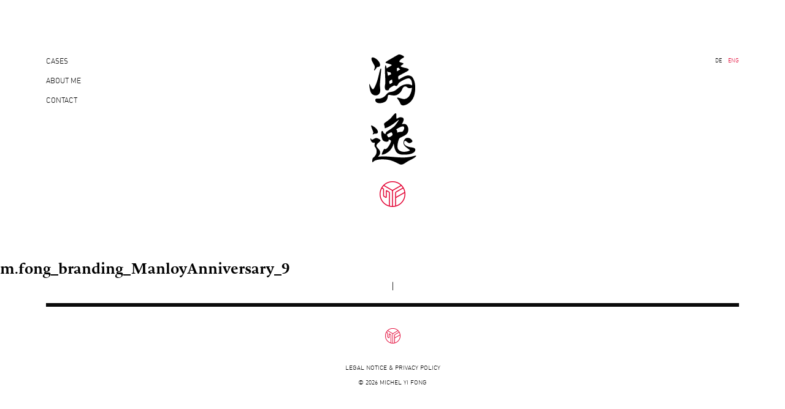

--- FILE ---
content_type: text/html; charset=UTF-8
request_url: https://fong.de/m-fong_branding_manloyanniversary_9/
body_size: 23591
content:
<!DOCTYPE html>
<head>
<meta charset="UTF-8">

<link rel="stylesheet" href="https://fong.de/wp-content/themes/fong/style.css" type="text/css" media="screen" />
<link rel="pingback" href="https://fong.de/xmlrpc.php" />

<meta name="viewport" content="width=device-width, initial-scale=1.0, maximum-scale=1.0, user-scalable=0" />
<meta name="apple-mobile-web-app-capable" content="yes" />
<meta name="apple-mobile-web-app-status-bar-style" content="black" />
<meta name="format-detection" content="telephone=no">
<link rel="Shortcut Icon" href="https://fong.de/wp-content/themes/fong/images/favicon.ico" />
<link rel="apple-touch-icon" href="https://fong.de/wp-content/themes/fong/images/TouchIcon.png" />


		<!-- All in One SEO 4.9.3 - aioseo.com -->
		<title>m.fong_branding_ManloyAnniversary_9 | MICHEL YI FONG | 馮逸</title>
	<meta name="robots" content="max-image-preview:large" />
	<meta name="author" content="Michel Fong"/>
	<link rel="canonical" href="https://fong.de/m-fong_branding_manloyanniversary_9/" />
	<meta name="generator" content="All in One SEO (AIOSEO) 4.9.3" />
		<meta property="og:locale" content="en_US" />
		<meta property="og:site_name" content="MICHEL YI FONG | 馮逸 | Brand Design and Illustration" />
		<meta property="og:type" content="article" />
		<meta property="og:title" content="m.fong_branding_ManloyAnniversary_9 | MICHEL YI FONG | 馮逸" />
		<meta property="og:url" content="https://fong.de/m-fong_branding_manloyanniversary_9/" />
		<meta property="article:published_time" content="2019-07-02T15:46:51+00:00" />
		<meta property="article:modified_time" content="2019-07-02T15:46:51+00:00" />
		<meta name="twitter:card" content="summary" />
		<meta name="twitter:title" content="m.fong_branding_ManloyAnniversary_9 | MICHEL YI FONG | 馮逸" />
		<script type="application/ld+json" class="aioseo-schema">
			{"@context":"https:\/\/schema.org","@graph":[{"@type":"BreadcrumbList","@id":"https:\/\/fong.de\/m-fong_branding_manloyanniversary_9\/#breadcrumblist","itemListElement":[{"@type":"ListItem","@id":"https:\/\/fong.de#listItem","position":1,"name":"Home","item":"https:\/\/fong.de","nextItem":{"@type":"ListItem","@id":"https:\/\/fong.de\/m-fong_branding_manloyanniversary_9\/#listItem","name":"m.fong_branding_ManloyAnniversary_9"}},{"@type":"ListItem","@id":"https:\/\/fong.de\/m-fong_branding_manloyanniversary_9\/#listItem","position":2,"name":"m.fong_branding_ManloyAnniversary_9","previousItem":{"@type":"ListItem","@id":"https:\/\/fong.de#listItem","name":"Home"}}]},{"@type":"ItemPage","@id":"https:\/\/fong.de\/m-fong_branding_manloyanniversary_9\/#itempage","url":"https:\/\/fong.de\/m-fong_branding_manloyanniversary_9\/","name":"m.fong_branding_ManloyAnniversary_9 | MICHEL YI FONG | \u99ae\u9038","inLanguage":"en-US","isPartOf":{"@id":"https:\/\/fong.de\/#website"},"breadcrumb":{"@id":"https:\/\/fong.de\/m-fong_branding_manloyanniversary_9\/#breadcrumblist"},"author":{"@id":"https:\/\/fong.de\/author\/michel\/#author"},"creator":{"@id":"https:\/\/fong.de\/author\/michel\/#author"},"datePublished":"2019-07-02T17:46:51+02:00","dateModified":"2019-07-02T17:46:51+02:00"},{"@type":"Organization","@id":"https:\/\/fong.de\/#organization","name":"Michel Fong","description":"Brand Design and Illustration","url":"https:\/\/fong.de\/","logo":{"@type":"ImageObject","url":"https:\/\/fong.de\/wp-content\/uploads\/2019\/05\/logo_myf.png","@id":"https:\/\/fong.de\/m-fong_branding_manloyanniversary_9\/#organizationLogo","width":42,"height":42},"image":{"@id":"https:\/\/fong.de\/m-fong_branding_manloyanniversary_9\/#organizationLogo"}},{"@type":"Person","@id":"https:\/\/fong.de\/author\/michel\/#author","url":"https:\/\/fong.de\/author\/michel\/","name":"Michel Fong","image":{"@type":"ImageObject","@id":"https:\/\/fong.de\/m-fong_branding_manloyanniversary_9\/#authorImage","url":"https:\/\/secure.gravatar.com\/avatar\/08df0645b8ab64cfe0572d7f93b5ebb4?s=96&d=mm&r=g","width":96,"height":96,"caption":"Michel Fong"}},{"@type":"WebSite","@id":"https:\/\/fong.de\/#website","url":"https:\/\/fong.de\/","name":"MICHEL YI FONG | \u99ae\u9038","description":"Brand Design and Illustration","inLanguage":"en-US","publisher":{"@id":"https:\/\/fong.de\/#organization"}}]}
		</script>
		<!-- All in One SEO -->

<script type="text/javascript">
window._wpemojiSettings = {"baseUrl":"https:\/\/s.w.org\/images\/core\/emoji\/14.0.0\/72x72\/","ext":".png","svgUrl":"https:\/\/s.w.org\/images\/core\/emoji\/14.0.0\/svg\/","svgExt":".svg","source":{"concatemoji":"https:\/\/fong.de\/wp-includes\/js\/wp-emoji-release.min.js?ver=6.2.8"}};
/*! This file is auto-generated */
!function(e,a,t){var n,r,o,i=a.createElement("canvas"),p=i.getContext&&i.getContext("2d");function s(e,t){p.clearRect(0,0,i.width,i.height),p.fillText(e,0,0);e=i.toDataURL();return p.clearRect(0,0,i.width,i.height),p.fillText(t,0,0),e===i.toDataURL()}function c(e){var t=a.createElement("script");t.src=e,t.defer=t.type="text/javascript",a.getElementsByTagName("head")[0].appendChild(t)}for(o=Array("flag","emoji"),t.supports={everything:!0,everythingExceptFlag:!0},r=0;r<o.length;r++)t.supports[o[r]]=function(e){if(p&&p.fillText)switch(p.textBaseline="top",p.font="600 32px Arial",e){case"flag":return s("\ud83c\udff3\ufe0f\u200d\u26a7\ufe0f","\ud83c\udff3\ufe0f\u200b\u26a7\ufe0f")?!1:!s("\ud83c\uddfa\ud83c\uddf3","\ud83c\uddfa\u200b\ud83c\uddf3")&&!s("\ud83c\udff4\udb40\udc67\udb40\udc62\udb40\udc65\udb40\udc6e\udb40\udc67\udb40\udc7f","\ud83c\udff4\u200b\udb40\udc67\u200b\udb40\udc62\u200b\udb40\udc65\u200b\udb40\udc6e\u200b\udb40\udc67\u200b\udb40\udc7f");case"emoji":return!s("\ud83e\udef1\ud83c\udffb\u200d\ud83e\udef2\ud83c\udfff","\ud83e\udef1\ud83c\udffb\u200b\ud83e\udef2\ud83c\udfff")}return!1}(o[r]),t.supports.everything=t.supports.everything&&t.supports[o[r]],"flag"!==o[r]&&(t.supports.everythingExceptFlag=t.supports.everythingExceptFlag&&t.supports[o[r]]);t.supports.everythingExceptFlag=t.supports.everythingExceptFlag&&!t.supports.flag,t.DOMReady=!1,t.readyCallback=function(){t.DOMReady=!0},t.supports.everything||(n=function(){t.readyCallback()},a.addEventListener?(a.addEventListener("DOMContentLoaded",n,!1),e.addEventListener("load",n,!1)):(e.attachEvent("onload",n),a.attachEvent("onreadystatechange",function(){"complete"===a.readyState&&t.readyCallback()})),(e=t.source||{}).concatemoji?c(e.concatemoji):e.wpemoji&&e.twemoji&&(c(e.twemoji),c(e.wpemoji)))}(window,document,window._wpemojiSettings);
</script>
<style type="text/css">
img.wp-smiley,
img.emoji {
	display: inline !important;
	border: none !important;
	box-shadow: none !important;
	height: 1em !important;
	width: 1em !important;
	margin: 0 0.07em !important;
	vertical-align: -0.1em !important;
	background: none !important;
	padding: 0 !important;
}
</style>
	<link rel='stylesheet' id='wp-block-library-css' href='https://fong.de/wp-includes/css/dist/block-library/style.min.css?ver=6.2.8' type='text/css' media='all' />
<link rel='stylesheet' id='aioseo/css/src/vue/standalone/blocks/table-of-contents/global.scss-css' href='https://fong.de/wp-content/plugins/all-in-one-seo-pack/dist/Lite/assets/css/table-of-contents/global.e90f6d47.css?ver=4.9.3' type='text/css' media='all' />
<link rel='stylesheet' id='classic-theme-styles-css' href='https://fong.de/wp-includes/css/classic-themes.min.css?ver=6.2.8' type='text/css' media='all' />
<style id='global-styles-inline-css' type='text/css'>
body{--wp--preset--color--black: #000000;--wp--preset--color--cyan-bluish-gray: #abb8c3;--wp--preset--color--white: #ffffff;--wp--preset--color--pale-pink: #f78da7;--wp--preset--color--vivid-red: #cf2e2e;--wp--preset--color--luminous-vivid-orange: #ff6900;--wp--preset--color--luminous-vivid-amber: #fcb900;--wp--preset--color--light-green-cyan: #7bdcb5;--wp--preset--color--vivid-green-cyan: #00d084;--wp--preset--color--pale-cyan-blue: #8ed1fc;--wp--preset--color--vivid-cyan-blue: #0693e3;--wp--preset--color--vivid-purple: #9b51e0;--wp--preset--gradient--vivid-cyan-blue-to-vivid-purple: linear-gradient(135deg,rgba(6,147,227,1) 0%,rgb(155,81,224) 100%);--wp--preset--gradient--light-green-cyan-to-vivid-green-cyan: linear-gradient(135deg,rgb(122,220,180) 0%,rgb(0,208,130) 100%);--wp--preset--gradient--luminous-vivid-amber-to-luminous-vivid-orange: linear-gradient(135deg,rgba(252,185,0,1) 0%,rgba(255,105,0,1) 100%);--wp--preset--gradient--luminous-vivid-orange-to-vivid-red: linear-gradient(135deg,rgba(255,105,0,1) 0%,rgb(207,46,46) 100%);--wp--preset--gradient--very-light-gray-to-cyan-bluish-gray: linear-gradient(135deg,rgb(238,238,238) 0%,rgb(169,184,195) 100%);--wp--preset--gradient--cool-to-warm-spectrum: linear-gradient(135deg,rgb(74,234,220) 0%,rgb(151,120,209) 20%,rgb(207,42,186) 40%,rgb(238,44,130) 60%,rgb(251,105,98) 80%,rgb(254,248,76) 100%);--wp--preset--gradient--blush-light-purple: linear-gradient(135deg,rgb(255,206,236) 0%,rgb(152,150,240) 100%);--wp--preset--gradient--blush-bordeaux: linear-gradient(135deg,rgb(254,205,165) 0%,rgb(254,45,45) 50%,rgb(107,0,62) 100%);--wp--preset--gradient--luminous-dusk: linear-gradient(135deg,rgb(255,203,112) 0%,rgb(199,81,192) 50%,rgb(65,88,208) 100%);--wp--preset--gradient--pale-ocean: linear-gradient(135deg,rgb(255,245,203) 0%,rgb(182,227,212) 50%,rgb(51,167,181) 100%);--wp--preset--gradient--electric-grass: linear-gradient(135deg,rgb(202,248,128) 0%,rgb(113,206,126) 100%);--wp--preset--gradient--midnight: linear-gradient(135deg,rgb(2,3,129) 0%,rgb(40,116,252) 100%);--wp--preset--duotone--dark-grayscale: url('#wp-duotone-dark-grayscale');--wp--preset--duotone--grayscale: url('#wp-duotone-grayscale');--wp--preset--duotone--purple-yellow: url('#wp-duotone-purple-yellow');--wp--preset--duotone--blue-red: url('#wp-duotone-blue-red');--wp--preset--duotone--midnight: url('#wp-duotone-midnight');--wp--preset--duotone--magenta-yellow: url('#wp-duotone-magenta-yellow');--wp--preset--duotone--purple-green: url('#wp-duotone-purple-green');--wp--preset--duotone--blue-orange: url('#wp-duotone-blue-orange');--wp--preset--font-size--small: 13px;--wp--preset--font-size--medium: 20px;--wp--preset--font-size--large: 36px;--wp--preset--font-size--x-large: 42px;--wp--preset--spacing--20: 0.44rem;--wp--preset--spacing--30: 0.67rem;--wp--preset--spacing--40: 1rem;--wp--preset--spacing--50: 1.5rem;--wp--preset--spacing--60: 2.25rem;--wp--preset--spacing--70: 3.38rem;--wp--preset--spacing--80: 5.06rem;--wp--preset--shadow--natural: 6px 6px 9px rgba(0, 0, 0, 0.2);--wp--preset--shadow--deep: 12px 12px 50px rgba(0, 0, 0, 0.4);--wp--preset--shadow--sharp: 6px 6px 0px rgba(0, 0, 0, 0.2);--wp--preset--shadow--outlined: 6px 6px 0px -3px rgba(255, 255, 255, 1), 6px 6px rgba(0, 0, 0, 1);--wp--preset--shadow--crisp: 6px 6px 0px rgba(0, 0, 0, 1);}:where(.is-layout-flex){gap: 0.5em;}body .is-layout-flow > .alignleft{float: left;margin-inline-start: 0;margin-inline-end: 2em;}body .is-layout-flow > .alignright{float: right;margin-inline-start: 2em;margin-inline-end: 0;}body .is-layout-flow > .aligncenter{margin-left: auto !important;margin-right: auto !important;}body .is-layout-constrained > .alignleft{float: left;margin-inline-start: 0;margin-inline-end: 2em;}body .is-layout-constrained > .alignright{float: right;margin-inline-start: 2em;margin-inline-end: 0;}body .is-layout-constrained > .aligncenter{margin-left: auto !important;margin-right: auto !important;}body .is-layout-constrained > :where(:not(.alignleft):not(.alignright):not(.alignfull)){max-width: var(--wp--style--global--content-size);margin-left: auto !important;margin-right: auto !important;}body .is-layout-constrained > .alignwide{max-width: var(--wp--style--global--wide-size);}body .is-layout-flex{display: flex;}body .is-layout-flex{flex-wrap: wrap;align-items: center;}body .is-layout-flex > *{margin: 0;}:where(.wp-block-columns.is-layout-flex){gap: 2em;}.has-black-color{color: var(--wp--preset--color--black) !important;}.has-cyan-bluish-gray-color{color: var(--wp--preset--color--cyan-bluish-gray) !important;}.has-white-color{color: var(--wp--preset--color--white) !important;}.has-pale-pink-color{color: var(--wp--preset--color--pale-pink) !important;}.has-vivid-red-color{color: var(--wp--preset--color--vivid-red) !important;}.has-luminous-vivid-orange-color{color: var(--wp--preset--color--luminous-vivid-orange) !important;}.has-luminous-vivid-amber-color{color: var(--wp--preset--color--luminous-vivid-amber) !important;}.has-light-green-cyan-color{color: var(--wp--preset--color--light-green-cyan) !important;}.has-vivid-green-cyan-color{color: var(--wp--preset--color--vivid-green-cyan) !important;}.has-pale-cyan-blue-color{color: var(--wp--preset--color--pale-cyan-blue) !important;}.has-vivid-cyan-blue-color{color: var(--wp--preset--color--vivid-cyan-blue) !important;}.has-vivid-purple-color{color: var(--wp--preset--color--vivid-purple) !important;}.has-black-background-color{background-color: var(--wp--preset--color--black) !important;}.has-cyan-bluish-gray-background-color{background-color: var(--wp--preset--color--cyan-bluish-gray) !important;}.has-white-background-color{background-color: var(--wp--preset--color--white) !important;}.has-pale-pink-background-color{background-color: var(--wp--preset--color--pale-pink) !important;}.has-vivid-red-background-color{background-color: var(--wp--preset--color--vivid-red) !important;}.has-luminous-vivid-orange-background-color{background-color: var(--wp--preset--color--luminous-vivid-orange) !important;}.has-luminous-vivid-amber-background-color{background-color: var(--wp--preset--color--luminous-vivid-amber) !important;}.has-light-green-cyan-background-color{background-color: var(--wp--preset--color--light-green-cyan) !important;}.has-vivid-green-cyan-background-color{background-color: var(--wp--preset--color--vivid-green-cyan) !important;}.has-pale-cyan-blue-background-color{background-color: var(--wp--preset--color--pale-cyan-blue) !important;}.has-vivid-cyan-blue-background-color{background-color: var(--wp--preset--color--vivid-cyan-blue) !important;}.has-vivid-purple-background-color{background-color: var(--wp--preset--color--vivid-purple) !important;}.has-black-border-color{border-color: var(--wp--preset--color--black) !important;}.has-cyan-bluish-gray-border-color{border-color: var(--wp--preset--color--cyan-bluish-gray) !important;}.has-white-border-color{border-color: var(--wp--preset--color--white) !important;}.has-pale-pink-border-color{border-color: var(--wp--preset--color--pale-pink) !important;}.has-vivid-red-border-color{border-color: var(--wp--preset--color--vivid-red) !important;}.has-luminous-vivid-orange-border-color{border-color: var(--wp--preset--color--luminous-vivid-orange) !important;}.has-luminous-vivid-amber-border-color{border-color: var(--wp--preset--color--luminous-vivid-amber) !important;}.has-light-green-cyan-border-color{border-color: var(--wp--preset--color--light-green-cyan) !important;}.has-vivid-green-cyan-border-color{border-color: var(--wp--preset--color--vivid-green-cyan) !important;}.has-pale-cyan-blue-border-color{border-color: var(--wp--preset--color--pale-cyan-blue) !important;}.has-vivid-cyan-blue-border-color{border-color: var(--wp--preset--color--vivid-cyan-blue) !important;}.has-vivid-purple-border-color{border-color: var(--wp--preset--color--vivid-purple) !important;}.has-vivid-cyan-blue-to-vivid-purple-gradient-background{background: var(--wp--preset--gradient--vivid-cyan-blue-to-vivid-purple) !important;}.has-light-green-cyan-to-vivid-green-cyan-gradient-background{background: var(--wp--preset--gradient--light-green-cyan-to-vivid-green-cyan) !important;}.has-luminous-vivid-amber-to-luminous-vivid-orange-gradient-background{background: var(--wp--preset--gradient--luminous-vivid-amber-to-luminous-vivid-orange) !important;}.has-luminous-vivid-orange-to-vivid-red-gradient-background{background: var(--wp--preset--gradient--luminous-vivid-orange-to-vivid-red) !important;}.has-very-light-gray-to-cyan-bluish-gray-gradient-background{background: var(--wp--preset--gradient--very-light-gray-to-cyan-bluish-gray) !important;}.has-cool-to-warm-spectrum-gradient-background{background: var(--wp--preset--gradient--cool-to-warm-spectrum) !important;}.has-blush-light-purple-gradient-background{background: var(--wp--preset--gradient--blush-light-purple) !important;}.has-blush-bordeaux-gradient-background{background: var(--wp--preset--gradient--blush-bordeaux) !important;}.has-luminous-dusk-gradient-background{background: var(--wp--preset--gradient--luminous-dusk) !important;}.has-pale-ocean-gradient-background{background: var(--wp--preset--gradient--pale-ocean) !important;}.has-electric-grass-gradient-background{background: var(--wp--preset--gradient--electric-grass) !important;}.has-midnight-gradient-background{background: var(--wp--preset--gradient--midnight) !important;}.has-small-font-size{font-size: var(--wp--preset--font-size--small) !important;}.has-medium-font-size{font-size: var(--wp--preset--font-size--medium) !important;}.has-large-font-size{font-size: var(--wp--preset--font-size--large) !important;}.has-x-large-font-size{font-size: var(--wp--preset--font-size--x-large) !important;}
.wp-block-navigation a:where(:not(.wp-element-button)){color: inherit;}
:where(.wp-block-columns.is-layout-flex){gap: 2em;}
.wp-block-pullquote{font-size: 1.5em;line-height: 1.6;}
</style>
<link rel='stylesheet' id='contact-form-7-css' href='https://fong.de/wp-content/plugins/contact-form-7/includes/css/styles.css?ver=5.8.7' type='text/css' media='all' />
<script type='text/javascript' src='https://fong.de/wp-includes/js/jquery/jquery.min.js?ver=3.6.4' id='jquery-core-js'></script>
<script type='text/javascript' src='https://fong.de/wp-includes/js/jquery/jquery-migrate.min.js?ver=3.4.0' id='jquery-migrate-js'></script>
<link rel="https://api.w.org/" href="https://fong.de/wp-json/" /><link rel="alternate" type="application/json" href="https://fong.de/wp-json/wp/v2/media/757" /><link rel="EditURI" type="application/rsd+xml" title="RSD" href="https://fong.de/xmlrpc.php?rsd" />
<link rel="wlwmanifest" type="application/wlwmanifest+xml" href="https://fong.de/wp-includes/wlwmanifest.xml" />
<meta name="generator" content="WordPress 6.2.8" />
<link rel='shortlink' href='https://fong.de/?p=757' />
<link rel="alternate" type="application/json+oembed" href="https://fong.de/wp-json/oembed/1.0/embed?url=https%3A%2F%2Ffong.de%2Fm-fong_branding_manloyanniversary_9%2F&#038;lang=en" />
<link rel="alternate" type="text/xml+oembed" href="https://fong.de/wp-json/oembed/1.0/embed?url=https%3A%2F%2Ffong.de%2Fm-fong_branding_manloyanniversary_9%2F&#038;format=xml&#038;lang=en" />
<script>var $ = jQuery.noConflict();</script>


<link rel="stylesheet" media="only screen and (max-width: 1024px)" href="https://fong.de/wp-content/themes/fong/css/tablet.css" type="text/css">
<link rel="stylesheet" media="only screen and (max-width: 680px)" href="https://fong.de/wp-content/themes/fong/css/smartphone.css" type="text/css">
<link rel="stylesheet" href="https://fong.de/wp-content/themes/fong/css/animate.css" type="text/css">

<script src="https://fong.de/wp-content/themes/fong/js/wow.min.js"></script>
<script src="https://fong.de/wp-content/themes/fong/js/main.js"></script>



</head>
<body>
	<header>
		<div id="headermenus">
			<div id="menu"><div class="menu-mainmenu-en-container"><ul id="menu-mainmenu-en" class="menu"><li id="menu-item-124" class="menu-item menu-item-type-post_type menu-item-object-page menu-item-124"><a href="https://fong.de/en/cases/">Cases</a></li>
<li id="menu-item-125" class="menu-item menu-item-type-post_type menu-item-object-page menu-item-125"><a href="https://fong.de/en/about-me/">About Me</a></li>
<li id="menu-item-123" class="menu-item menu-item-type-post_type menu-item-object-page menu-item-123"><a href="https://fong.de/en/contact/">Contact</a></li>
</ul></div></div>
			<div id="language"><div class="menu-language-menu-container"><ul id="menu-language-menu" class="menu"><li id="menu-item-33-de" class="lang-item lang-item-3 lang-item-de no-translation lang-item-first menu-item menu-item-type-custom menu-item-object-custom menu-item-33-de"><a href="https://fong.de/de/home/" hreflang="de-DE" lang="de-DE">DE</a></li>
<li id="menu-item-33-en" class="lang-item lang-item-6 lang-item-en current-lang no-translation menu-item menu-item-type-custom menu-item-object-custom menu-item-home menu-item-33-en"><a href="https://fong.de/" hreflang="en-US" lang="en-US">ENG</a></li>
</ul></div></div>
			<div class="clearfix"></div>
		</div>
		<div id="logos">
			<a href="https://fong.de" id="chineselogo" style="background-image: url(https://fong.de/wp-content/uploads/2019/05/logochinese.png)"></a>
			<a href="https://fong.de" id="myflogo" style="background-image: url(https://fong.de/wp-content/uploads/2019/05/logo_myf.png)"></a>
		</div>
	</header>
	<div id="headerback"></div>
	<div id="headerspace"></div>
	<main>
	<div class="blog">
					<h1><a href="https://fong.de/m-fong_branding_manloyanniversary_9/">m.fong_branding_ManloyAnniversary_9</a></h1>
			<div class="entry"></div>
						<p align="center"> | </p>
				</div>
	</main>
<footer>
	<div class="wrapper">
		
		<div class="footerdivider" style="background-color: #0a0a0a"></div>
		
		<div class="footerlogo">
			<img src="https://fong.de/wp-content/uploads/2019/05/logo_myf_small.png" />
		</div>
		
					<a class="footerimprint" href="https://fong.de/en/contact/#legals">
				Legal notice &amp; privacy policy			</a>
				
					<div class="footerlegals">
				<p>© 2026 Michel Yi Fong</p>
			</div>
				
	</div>
</footer>
<script>new WOW().init();</script>
<script type='text/javascript' src='https://fong.de/wp-content/plugins/contact-form-7/includes/swv/js/index.js?ver=5.8.7' id='swv-js'></script>
<script type='text/javascript' id='contact-form-7-js-extra'>
/* <![CDATA[ */
var wpcf7 = {"api":{"root":"https:\/\/fong.de\/wp-json\/","namespace":"contact-form-7\/v1"},"cached":"1"};
/* ]]> */
</script>
<script type='text/javascript' src='https://fong.de/wp-content/plugins/contact-form-7/includes/js/index.js?ver=5.8.7' id='contact-form-7-js'></script>
<script type='text/javascript' id='pll_cookie_script-js-after'>
(function() {
				var expirationDate = new Date();
				expirationDate.setTime( expirationDate.getTime() + 31536000 * 1000 );
				document.cookie = "pll_language=en; expires=" + expirationDate.toUTCString() + "; path=/; secure; SameSite=Lax";
			}());
</script>
<script type='text/javascript' src='https://www.google.com/recaptcha/api.js?render=6Lcv4PYUAAAAAPaPxfs8uB9k_v4b7IdAanw3RvJQ&#038;ver=3.0' id='google-recaptcha-js'></script>
<script type='text/javascript' src='https://fong.de/wp-includes/js/dist/vendor/wp-polyfill-inert.min.js?ver=3.1.2' id='wp-polyfill-inert-js'></script>
<script type='text/javascript' src='https://fong.de/wp-includes/js/dist/vendor/regenerator-runtime.min.js?ver=0.13.11' id='regenerator-runtime-js'></script>
<script type='text/javascript' src='https://fong.de/wp-includes/js/dist/vendor/wp-polyfill.min.js?ver=3.15.0' id='wp-polyfill-js'></script>
<script type='text/javascript' id='wpcf7-recaptcha-js-extra'>
/* <![CDATA[ */
var wpcf7_recaptcha = {"sitekey":"6Lcv4PYUAAAAAPaPxfs8uB9k_v4b7IdAanw3RvJQ","actions":{"homepage":"homepage","contactform":"contactform"}};
/* ]]> */
</script>
<script type='text/javascript' src='https://fong.de/wp-content/plugins/contact-form-7/modules/recaptcha/index.js?ver=5.8.7' id='wpcf7-recaptcha-js'></script>
</body>
</html>

--- FILE ---
content_type: text/html; charset=utf-8
request_url: https://www.google.com/recaptcha/api2/anchor?ar=1&k=6Lcv4PYUAAAAAPaPxfs8uB9k_v4b7IdAanw3RvJQ&co=aHR0cHM6Ly9mb25nLmRlOjQ0Mw..&hl=en&v=N67nZn4AqZkNcbeMu4prBgzg&size=invisible&anchor-ms=20000&execute-ms=30000&cb=jo27vflpgv26
body_size: 48889
content:
<!DOCTYPE HTML><html dir="ltr" lang="en"><head><meta http-equiv="Content-Type" content="text/html; charset=UTF-8">
<meta http-equiv="X-UA-Compatible" content="IE=edge">
<title>reCAPTCHA</title>
<style type="text/css">
/* cyrillic-ext */
@font-face {
  font-family: 'Roboto';
  font-style: normal;
  font-weight: 400;
  font-stretch: 100%;
  src: url(//fonts.gstatic.com/s/roboto/v48/KFO7CnqEu92Fr1ME7kSn66aGLdTylUAMa3GUBHMdazTgWw.woff2) format('woff2');
  unicode-range: U+0460-052F, U+1C80-1C8A, U+20B4, U+2DE0-2DFF, U+A640-A69F, U+FE2E-FE2F;
}
/* cyrillic */
@font-face {
  font-family: 'Roboto';
  font-style: normal;
  font-weight: 400;
  font-stretch: 100%;
  src: url(//fonts.gstatic.com/s/roboto/v48/KFO7CnqEu92Fr1ME7kSn66aGLdTylUAMa3iUBHMdazTgWw.woff2) format('woff2');
  unicode-range: U+0301, U+0400-045F, U+0490-0491, U+04B0-04B1, U+2116;
}
/* greek-ext */
@font-face {
  font-family: 'Roboto';
  font-style: normal;
  font-weight: 400;
  font-stretch: 100%;
  src: url(//fonts.gstatic.com/s/roboto/v48/KFO7CnqEu92Fr1ME7kSn66aGLdTylUAMa3CUBHMdazTgWw.woff2) format('woff2');
  unicode-range: U+1F00-1FFF;
}
/* greek */
@font-face {
  font-family: 'Roboto';
  font-style: normal;
  font-weight: 400;
  font-stretch: 100%;
  src: url(//fonts.gstatic.com/s/roboto/v48/KFO7CnqEu92Fr1ME7kSn66aGLdTylUAMa3-UBHMdazTgWw.woff2) format('woff2');
  unicode-range: U+0370-0377, U+037A-037F, U+0384-038A, U+038C, U+038E-03A1, U+03A3-03FF;
}
/* math */
@font-face {
  font-family: 'Roboto';
  font-style: normal;
  font-weight: 400;
  font-stretch: 100%;
  src: url(//fonts.gstatic.com/s/roboto/v48/KFO7CnqEu92Fr1ME7kSn66aGLdTylUAMawCUBHMdazTgWw.woff2) format('woff2');
  unicode-range: U+0302-0303, U+0305, U+0307-0308, U+0310, U+0312, U+0315, U+031A, U+0326-0327, U+032C, U+032F-0330, U+0332-0333, U+0338, U+033A, U+0346, U+034D, U+0391-03A1, U+03A3-03A9, U+03B1-03C9, U+03D1, U+03D5-03D6, U+03F0-03F1, U+03F4-03F5, U+2016-2017, U+2034-2038, U+203C, U+2040, U+2043, U+2047, U+2050, U+2057, U+205F, U+2070-2071, U+2074-208E, U+2090-209C, U+20D0-20DC, U+20E1, U+20E5-20EF, U+2100-2112, U+2114-2115, U+2117-2121, U+2123-214F, U+2190, U+2192, U+2194-21AE, U+21B0-21E5, U+21F1-21F2, U+21F4-2211, U+2213-2214, U+2216-22FF, U+2308-230B, U+2310, U+2319, U+231C-2321, U+2336-237A, U+237C, U+2395, U+239B-23B7, U+23D0, U+23DC-23E1, U+2474-2475, U+25AF, U+25B3, U+25B7, U+25BD, U+25C1, U+25CA, U+25CC, U+25FB, U+266D-266F, U+27C0-27FF, U+2900-2AFF, U+2B0E-2B11, U+2B30-2B4C, U+2BFE, U+3030, U+FF5B, U+FF5D, U+1D400-1D7FF, U+1EE00-1EEFF;
}
/* symbols */
@font-face {
  font-family: 'Roboto';
  font-style: normal;
  font-weight: 400;
  font-stretch: 100%;
  src: url(//fonts.gstatic.com/s/roboto/v48/KFO7CnqEu92Fr1ME7kSn66aGLdTylUAMaxKUBHMdazTgWw.woff2) format('woff2');
  unicode-range: U+0001-000C, U+000E-001F, U+007F-009F, U+20DD-20E0, U+20E2-20E4, U+2150-218F, U+2190, U+2192, U+2194-2199, U+21AF, U+21E6-21F0, U+21F3, U+2218-2219, U+2299, U+22C4-22C6, U+2300-243F, U+2440-244A, U+2460-24FF, U+25A0-27BF, U+2800-28FF, U+2921-2922, U+2981, U+29BF, U+29EB, U+2B00-2BFF, U+4DC0-4DFF, U+FFF9-FFFB, U+10140-1018E, U+10190-1019C, U+101A0, U+101D0-101FD, U+102E0-102FB, U+10E60-10E7E, U+1D2C0-1D2D3, U+1D2E0-1D37F, U+1F000-1F0FF, U+1F100-1F1AD, U+1F1E6-1F1FF, U+1F30D-1F30F, U+1F315, U+1F31C, U+1F31E, U+1F320-1F32C, U+1F336, U+1F378, U+1F37D, U+1F382, U+1F393-1F39F, U+1F3A7-1F3A8, U+1F3AC-1F3AF, U+1F3C2, U+1F3C4-1F3C6, U+1F3CA-1F3CE, U+1F3D4-1F3E0, U+1F3ED, U+1F3F1-1F3F3, U+1F3F5-1F3F7, U+1F408, U+1F415, U+1F41F, U+1F426, U+1F43F, U+1F441-1F442, U+1F444, U+1F446-1F449, U+1F44C-1F44E, U+1F453, U+1F46A, U+1F47D, U+1F4A3, U+1F4B0, U+1F4B3, U+1F4B9, U+1F4BB, U+1F4BF, U+1F4C8-1F4CB, U+1F4D6, U+1F4DA, U+1F4DF, U+1F4E3-1F4E6, U+1F4EA-1F4ED, U+1F4F7, U+1F4F9-1F4FB, U+1F4FD-1F4FE, U+1F503, U+1F507-1F50B, U+1F50D, U+1F512-1F513, U+1F53E-1F54A, U+1F54F-1F5FA, U+1F610, U+1F650-1F67F, U+1F687, U+1F68D, U+1F691, U+1F694, U+1F698, U+1F6AD, U+1F6B2, U+1F6B9-1F6BA, U+1F6BC, U+1F6C6-1F6CF, U+1F6D3-1F6D7, U+1F6E0-1F6EA, U+1F6F0-1F6F3, U+1F6F7-1F6FC, U+1F700-1F7FF, U+1F800-1F80B, U+1F810-1F847, U+1F850-1F859, U+1F860-1F887, U+1F890-1F8AD, U+1F8B0-1F8BB, U+1F8C0-1F8C1, U+1F900-1F90B, U+1F93B, U+1F946, U+1F984, U+1F996, U+1F9E9, U+1FA00-1FA6F, U+1FA70-1FA7C, U+1FA80-1FA89, U+1FA8F-1FAC6, U+1FACE-1FADC, U+1FADF-1FAE9, U+1FAF0-1FAF8, U+1FB00-1FBFF;
}
/* vietnamese */
@font-face {
  font-family: 'Roboto';
  font-style: normal;
  font-weight: 400;
  font-stretch: 100%;
  src: url(//fonts.gstatic.com/s/roboto/v48/KFO7CnqEu92Fr1ME7kSn66aGLdTylUAMa3OUBHMdazTgWw.woff2) format('woff2');
  unicode-range: U+0102-0103, U+0110-0111, U+0128-0129, U+0168-0169, U+01A0-01A1, U+01AF-01B0, U+0300-0301, U+0303-0304, U+0308-0309, U+0323, U+0329, U+1EA0-1EF9, U+20AB;
}
/* latin-ext */
@font-face {
  font-family: 'Roboto';
  font-style: normal;
  font-weight: 400;
  font-stretch: 100%;
  src: url(//fonts.gstatic.com/s/roboto/v48/KFO7CnqEu92Fr1ME7kSn66aGLdTylUAMa3KUBHMdazTgWw.woff2) format('woff2');
  unicode-range: U+0100-02BA, U+02BD-02C5, U+02C7-02CC, U+02CE-02D7, U+02DD-02FF, U+0304, U+0308, U+0329, U+1D00-1DBF, U+1E00-1E9F, U+1EF2-1EFF, U+2020, U+20A0-20AB, U+20AD-20C0, U+2113, U+2C60-2C7F, U+A720-A7FF;
}
/* latin */
@font-face {
  font-family: 'Roboto';
  font-style: normal;
  font-weight: 400;
  font-stretch: 100%;
  src: url(//fonts.gstatic.com/s/roboto/v48/KFO7CnqEu92Fr1ME7kSn66aGLdTylUAMa3yUBHMdazQ.woff2) format('woff2');
  unicode-range: U+0000-00FF, U+0131, U+0152-0153, U+02BB-02BC, U+02C6, U+02DA, U+02DC, U+0304, U+0308, U+0329, U+2000-206F, U+20AC, U+2122, U+2191, U+2193, U+2212, U+2215, U+FEFF, U+FFFD;
}
/* cyrillic-ext */
@font-face {
  font-family: 'Roboto';
  font-style: normal;
  font-weight: 500;
  font-stretch: 100%;
  src: url(//fonts.gstatic.com/s/roboto/v48/KFO7CnqEu92Fr1ME7kSn66aGLdTylUAMa3GUBHMdazTgWw.woff2) format('woff2');
  unicode-range: U+0460-052F, U+1C80-1C8A, U+20B4, U+2DE0-2DFF, U+A640-A69F, U+FE2E-FE2F;
}
/* cyrillic */
@font-face {
  font-family: 'Roboto';
  font-style: normal;
  font-weight: 500;
  font-stretch: 100%;
  src: url(//fonts.gstatic.com/s/roboto/v48/KFO7CnqEu92Fr1ME7kSn66aGLdTylUAMa3iUBHMdazTgWw.woff2) format('woff2');
  unicode-range: U+0301, U+0400-045F, U+0490-0491, U+04B0-04B1, U+2116;
}
/* greek-ext */
@font-face {
  font-family: 'Roboto';
  font-style: normal;
  font-weight: 500;
  font-stretch: 100%;
  src: url(//fonts.gstatic.com/s/roboto/v48/KFO7CnqEu92Fr1ME7kSn66aGLdTylUAMa3CUBHMdazTgWw.woff2) format('woff2');
  unicode-range: U+1F00-1FFF;
}
/* greek */
@font-face {
  font-family: 'Roboto';
  font-style: normal;
  font-weight: 500;
  font-stretch: 100%;
  src: url(//fonts.gstatic.com/s/roboto/v48/KFO7CnqEu92Fr1ME7kSn66aGLdTylUAMa3-UBHMdazTgWw.woff2) format('woff2');
  unicode-range: U+0370-0377, U+037A-037F, U+0384-038A, U+038C, U+038E-03A1, U+03A3-03FF;
}
/* math */
@font-face {
  font-family: 'Roboto';
  font-style: normal;
  font-weight: 500;
  font-stretch: 100%;
  src: url(//fonts.gstatic.com/s/roboto/v48/KFO7CnqEu92Fr1ME7kSn66aGLdTylUAMawCUBHMdazTgWw.woff2) format('woff2');
  unicode-range: U+0302-0303, U+0305, U+0307-0308, U+0310, U+0312, U+0315, U+031A, U+0326-0327, U+032C, U+032F-0330, U+0332-0333, U+0338, U+033A, U+0346, U+034D, U+0391-03A1, U+03A3-03A9, U+03B1-03C9, U+03D1, U+03D5-03D6, U+03F0-03F1, U+03F4-03F5, U+2016-2017, U+2034-2038, U+203C, U+2040, U+2043, U+2047, U+2050, U+2057, U+205F, U+2070-2071, U+2074-208E, U+2090-209C, U+20D0-20DC, U+20E1, U+20E5-20EF, U+2100-2112, U+2114-2115, U+2117-2121, U+2123-214F, U+2190, U+2192, U+2194-21AE, U+21B0-21E5, U+21F1-21F2, U+21F4-2211, U+2213-2214, U+2216-22FF, U+2308-230B, U+2310, U+2319, U+231C-2321, U+2336-237A, U+237C, U+2395, U+239B-23B7, U+23D0, U+23DC-23E1, U+2474-2475, U+25AF, U+25B3, U+25B7, U+25BD, U+25C1, U+25CA, U+25CC, U+25FB, U+266D-266F, U+27C0-27FF, U+2900-2AFF, U+2B0E-2B11, U+2B30-2B4C, U+2BFE, U+3030, U+FF5B, U+FF5D, U+1D400-1D7FF, U+1EE00-1EEFF;
}
/* symbols */
@font-face {
  font-family: 'Roboto';
  font-style: normal;
  font-weight: 500;
  font-stretch: 100%;
  src: url(//fonts.gstatic.com/s/roboto/v48/KFO7CnqEu92Fr1ME7kSn66aGLdTylUAMaxKUBHMdazTgWw.woff2) format('woff2');
  unicode-range: U+0001-000C, U+000E-001F, U+007F-009F, U+20DD-20E0, U+20E2-20E4, U+2150-218F, U+2190, U+2192, U+2194-2199, U+21AF, U+21E6-21F0, U+21F3, U+2218-2219, U+2299, U+22C4-22C6, U+2300-243F, U+2440-244A, U+2460-24FF, U+25A0-27BF, U+2800-28FF, U+2921-2922, U+2981, U+29BF, U+29EB, U+2B00-2BFF, U+4DC0-4DFF, U+FFF9-FFFB, U+10140-1018E, U+10190-1019C, U+101A0, U+101D0-101FD, U+102E0-102FB, U+10E60-10E7E, U+1D2C0-1D2D3, U+1D2E0-1D37F, U+1F000-1F0FF, U+1F100-1F1AD, U+1F1E6-1F1FF, U+1F30D-1F30F, U+1F315, U+1F31C, U+1F31E, U+1F320-1F32C, U+1F336, U+1F378, U+1F37D, U+1F382, U+1F393-1F39F, U+1F3A7-1F3A8, U+1F3AC-1F3AF, U+1F3C2, U+1F3C4-1F3C6, U+1F3CA-1F3CE, U+1F3D4-1F3E0, U+1F3ED, U+1F3F1-1F3F3, U+1F3F5-1F3F7, U+1F408, U+1F415, U+1F41F, U+1F426, U+1F43F, U+1F441-1F442, U+1F444, U+1F446-1F449, U+1F44C-1F44E, U+1F453, U+1F46A, U+1F47D, U+1F4A3, U+1F4B0, U+1F4B3, U+1F4B9, U+1F4BB, U+1F4BF, U+1F4C8-1F4CB, U+1F4D6, U+1F4DA, U+1F4DF, U+1F4E3-1F4E6, U+1F4EA-1F4ED, U+1F4F7, U+1F4F9-1F4FB, U+1F4FD-1F4FE, U+1F503, U+1F507-1F50B, U+1F50D, U+1F512-1F513, U+1F53E-1F54A, U+1F54F-1F5FA, U+1F610, U+1F650-1F67F, U+1F687, U+1F68D, U+1F691, U+1F694, U+1F698, U+1F6AD, U+1F6B2, U+1F6B9-1F6BA, U+1F6BC, U+1F6C6-1F6CF, U+1F6D3-1F6D7, U+1F6E0-1F6EA, U+1F6F0-1F6F3, U+1F6F7-1F6FC, U+1F700-1F7FF, U+1F800-1F80B, U+1F810-1F847, U+1F850-1F859, U+1F860-1F887, U+1F890-1F8AD, U+1F8B0-1F8BB, U+1F8C0-1F8C1, U+1F900-1F90B, U+1F93B, U+1F946, U+1F984, U+1F996, U+1F9E9, U+1FA00-1FA6F, U+1FA70-1FA7C, U+1FA80-1FA89, U+1FA8F-1FAC6, U+1FACE-1FADC, U+1FADF-1FAE9, U+1FAF0-1FAF8, U+1FB00-1FBFF;
}
/* vietnamese */
@font-face {
  font-family: 'Roboto';
  font-style: normal;
  font-weight: 500;
  font-stretch: 100%;
  src: url(//fonts.gstatic.com/s/roboto/v48/KFO7CnqEu92Fr1ME7kSn66aGLdTylUAMa3OUBHMdazTgWw.woff2) format('woff2');
  unicode-range: U+0102-0103, U+0110-0111, U+0128-0129, U+0168-0169, U+01A0-01A1, U+01AF-01B0, U+0300-0301, U+0303-0304, U+0308-0309, U+0323, U+0329, U+1EA0-1EF9, U+20AB;
}
/* latin-ext */
@font-face {
  font-family: 'Roboto';
  font-style: normal;
  font-weight: 500;
  font-stretch: 100%;
  src: url(//fonts.gstatic.com/s/roboto/v48/KFO7CnqEu92Fr1ME7kSn66aGLdTylUAMa3KUBHMdazTgWw.woff2) format('woff2');
  unicode-range: U+0100-02BA, U+02BD-02C5, U+02C7-02CC, U+02CE-02D7, U+02DD-02FF, U+0304, U+0308, U+0329, U+1D00-1DBF, U+1E00-1E9F, U+1EF2-1EFF, U+2020, U+20A0-20AB, U+20AD-20C0, U+2113, U+2C60-2C7F, U+A720-A7FF;
}
/* latin */
@font-face {
  font-family: 'Roboto';
  font-style: normal;
  font-weight: 500;
  font-stretch: 100%;
  src: url(//fonts.gstatic.com/s/roboto/v48/KFO7CnqEu92Fr1ME7kSn66aGLdTylUAMa3yUBHMdazQ.woff2) format('woff2');
  unicode-range: U+0000-00FF, U+0131, U+0152-0153, U+02BB-02BC, U+02C6, U+02DA, U+02DC, U+0304, U+0308, U+0329, U+2000-206F, U+20AC, U+2122, U+2191, U+2193, U+2212, U+2215, U+FEFF, U+FFFD;
}
/* cyrillic-ext */
@font-face {
  font-family: 'Roboto';
  font-style: normal;
  font-weight: 900;
  font-stretch: 100%;
  src: url(//fonts.gstatic.com/s/roboto/v48/KFO7CnqEu92Fr1ME7kSn66aGLdTylUAMa3GUBHMdazTgWw.woff2) format('woff2');
  unicode-range: U+0460-052F, U+1C80-1C8A, U+20B4, U+2DE0-2DFF, U+A640-A69F, U+FE2E-FE2F;
}
/* cyrillic */
@font-face {
  font-family: 'Roboto';
  font-style: normal;
  font-weight: 900;
  font-stretch: 100%;
  src: url(//fonts.gstatic.com/s/roboto/v48/KFO7CnqEu92Fr1ME7kSn66aGLdTylUAMa3iUBHMdazTgWw.woff2) format('woff2');
  unicode-range: U+0301, U+0400-045F, U+0490-0491, U+04B0-04B1, U+2116;
}
/* greek-ext */
@font-face {
  font-family: 'Roboto';
  font-style: normal;
  font-weight: 900;
  font-stretch: 100%;
  src: url(//fonts.gstatic.com/s/roboto/v48/KFO7CnqEu92Fr1ME7kSn66aGLdTylUAMa3CUBHMdazTgWw.woff2) format('woff2');
  unicode-range: U+1F00-1FFF;
}
/* greek */
@font-face {
  font-family: 'Roboto';
  font-style: normal;
  font-weight: 900;
  font-stretch: 100%;
  src: url(//fonts.gstatic.com/s/roboto/v48/KFO7CnqEu92Fr1ME7kSn66aGLdTylUAMa3-UBHMdazTgWw.woff2) format('woff2');
  unicode-range: U+0370-0377, U+037A-037F, U+0384-038A, U+038C, U+038E-03A1, U+03A3-03FF;
}
/* math */
@font-face {
  font-family: 'Roboto';
  font-style: normal;
  font-weight: 900;
  font-stretch: 100%;
  src: url(//fonts.gstatic.com/s/roboto/v48/KFO7CnqEu92Fr1ME7kSn66aGLdTylUAMawCUBHMdazTgWw.woff2) format('woff2');
  unicode-range: U+0302-0303, U+0305, U+0307-0308, U+0310, U+0312, U+0315, U+031A, U+0326-0327, U+032C, U+032F-0330, U+0332-0333, U+0338, U+033A, U+0346, U+034D, U+0391-03A1, U+03A3-03A9, U+03B1-03C9, U+03D1, U+03D5-03D6, U+03F0-03F1, U+03F4-03F5, U+2016-2017, U+2034-2038, U+203C, U+2040, U+2043, U+2047, U+2050, U+2057, U+205F, U+2070-2071, U+2074-208E, U+2090-209C, U+20D0-20DC, U+20E1, U+20E5-20EF, U+2100-2112, U+2114-2115, U+2117-2121, U+2123-214F, U+2190, U+2192, U+2194-21AE, U+21B0-21E5, U+21F1-21F2, U+21F4-2211, U+2213-2214, U+2216-22FF, U+2308-230B, U+2310, U+2319, U+231C-2321, U+2336-237A, U+237C, U+2395, U+239B-23B7, U+23D0, U+23DC-23E1, U+2474-2475, U+25AF, U+25B3, U+25B7, U+25BD, U+25C1, U+25CA, U+25CC, U+25FB, U+266D-266F, U+27C0-27FF, U+2900-2AFF, U+2B0E-2B11, U+2B30-2B4C, U+2BFE, U+3030, U+FF5B, U+FF5D, U+1D400-1D7FF, U+1EE00-1EEFF;
}
/* symbols */
@font-face {
  font-family: 'Roboto';
  font-style: normal;
  font-weight: 900;
  font-stretch: 100%;
  src: url(//fonts.gstatic.com/s/roboto/v48/KFO7CnqEu92Fr1ME7kSn66aGLdTylUAMaxKUBHMdazTgWw.woff2) format('woff2');
  unicode-range: U+0001-000C, U+000E-001F, U+007F-009F, U+20DD-20E0, U+20E2-20E4, U+2150-218F, U+2190, U+2192, U+2194-2199, U+21AF, U+21E6-21F0, U+21F3, U+2218-2219, U+2299, U+22C4-22C6, U+2300-243F, U+2440-244A, U+2460-24FF, U+25A0-27BF, U+2800-28FF, U+2921-2922, U+2981, U+29BF, U+29EB, U+2B00-2BFF, U+4DC0-4DFF, U+FFF9-FFFB, U+10140-1018E, U+10190-1019C, U+101A0, U+101D0-101FD, U+102E0-102FB, U+10E60-10E7E, U+1D2C0-1D2D3, U+1D2E0-1D37F, U+1F000-1F0FF, U+1F100-1F1AD, U+1F1E6-1F1FF, U+1F30D-1F30F, U+1F315, U+1F31C, U+1F31E, U+1F320-1F32C, U+1F336, U+1F378, U+1F37D, U+1F382, U+1F393-1F39F, U+1F3A7-1F3A8, U+1F3AC-1F3AF, U+1F3C2, U+1F3C4-1F3C6, U+1F3CA-1F3CE, U+1F3D4-1F3E0, U+1F3ED, U+1F3F1-1F3F3, U+1F3F5-1F3F7, U+1F408, U+1F415, U+1F41F, U+1F426, U+1F43F, U+1F441-1F442, U+1F444, U+1F446-1F449, U+1F44C-1F44E, U+1F453, U+1F46A, U+1F47D, U+1F4A3, U+1F4B0, U+1F4B3, U+1F4B9, U+1F4BB, U+1F4BF, U+1F4C8-1F4CB, U+1F4D6, U+1F4DA, U+1F4DF, U+1F4E3-1F4E6, U+1F4EA-1F4ED, U+1F4F7, U+1F4F9-1F4FB, U+1F4FD-1F4FE, U+1F503, U+1F507-1F50B, U+1F50D, U+1F512-1F513, U+1F53E-1F54A, U+1F54F-1F5FA, U+1F610, U+1F650-1F67F, U+1F687, U+1F68D, U+1F691, U+1F694, U+1F698, U+1F6AD, U+1F6B2, U+1F6B9-1F6BA, U+1F6BC, U+1F6C6-1F6CF, U+1F6D3-1F6D7, U+1F6E0-1F6EA, U+1F6F0-1F6F3, U+1F6F7-1F6FC, U+1F700-1F7FF, U+1F800-1F80B, U+1F810-1F847, U+1F850-1F859, U+1F860-1F887, U+1F890-1F8AD, U+1F8B0-1F8BB, U+1F8C0-1F8C1, U+1F900-1F90B, U+1F93B, U+1F946, U+1F984, U+1F996, U+1F9E9, U+1FA00-1FA6F, U+1FA70-1FA7C, U+1FA80-1FA89, U+1FA8F-1FAC6, U+1FACE-1FADC, U+1FADF-1FAE9, U+1FAF0-1FAF8, U+1FB00-1FBFF;
}
/* vietnamese */
@font-face {
  font-family: 'Roboto';
  font-style: normal;
  font-weight: 900;
  font-stretch: 100%;
  src: url(//fonts.gstatic.com/s/roboto/v48/KFO7CnqEu92Fr1ME7kSn66aGLdTylUAMa3OUBHMdazTgWw.woff2) format('woff2');
  unicode-range: U+0102-0103, U+0110-0111, U+0128-0129, U+0168-0169, U+01A0-01A1, U+01AF-01B0, U+0300-0301, U+0303-0304, U+0308-0309, U+0323, U+0329, U+1EA0-1EF9, U+20AB;
}
/* latin-ext */
@font-face {
  font-family: 'Roboto';
  font-style: normal;
  font-weight: 900;
  font-stretch: 100%;
  src: url(//fonts.gstatic.com/s/roboto/v48/KFO7CnqEu92Fr1ME7kSn66aGLdTylUAMa3KUBHMdazTgWw.woff2) format('woff2');
  unicode-range: U+0100-02BA, U+02BD-02C5, U+02C7-02CC, U+02CE-02D7, U+02DD-02FF, U+0304, U+0308, U+0329, U+1D00-1DBF, U+1E00-1E9F, U+1EF2-1EFF, U+2020, U+20A0-20AB, U+20AD-20C0, U+2113, U+2C60-2C7F, U+A720-A7FF;
}
/* latin */
@font-face {
  font-family: 'Roboto';
  font-style: normal;
  font-weight: 900;
  font-stretch: 100%;
  src: url(//fonts.gstatic.com/s/roboto/v48/KFO7CnqEu92Fr1ME7kSn66aGLdTylUAMa3yUBHMdazQ.woff2) format('woff2');
  unicode-range: U+0000-00FF, U+0131, U+0152-0153, U+02BB-02BC, U+02C6, U+02DA, U+02DC, U+0304, U+0308, U+0329, U+2000-206F, U+20AC, U+2122, U+2191, U+2193, U+2212, U+2215, U+FEFF, U+FFFD;
}

</style>
<link rel="stylesheet" type="text/css" href="https://www.gstatic.com/recaptcha/releases/N67nZn4AqZkNcbeMu4prBgzg/styles__ltr.css">
<script nonce="E3blVO4WJF4CtMxRiZLGPg" type="text/javascript">window['__recaptcha_api'] = 'https://www.google.com/recaptcha/api2/';</script>
<script type="text/javascript" src="https://www.gstatic.com/recaptcha/releases/N67nZn4AqZkNcbeMu4prBgzg/recaptcha__en.js" nonce="E3blVO4WJF4CtMxRiZLGPg">
      
    </script></head>
<body><div id="rc-anchor-alert" class="rc-anchor-alert"></div>
<input type="hidden" id="recaptcha-token" value="[base64]">
<script type="text/javascript" nonce="E3blVO4WJF4CtMxRiZLGPg">
      recaptcha.anchor.Main.init("[\x22ainput\x22,[\x22bgdata\x22,\x22\x22,\[base64]/[base64]/[base64]/ZyhXLGgpOnEoW04sMjEsbF0sVywwKSxoKSxmYWxzZSxmYWxzZSl9Y2F0Y2goayl7RygzNTgsVyk/[base64]/[base64]/[base64]/[base64]/[base64]/[base64]/[base64]/bmV3IEJbT10oRFswXSk6dz09Mj9uZXcgQltPXShEWzBdLERbMV0pOnc9PTM/bmV3IEJbT10oRFswXSxEWzFdLERbMl0pOnc9PTQ/[base64]/[base64]/[base64]/[base64]/[base64]\\u003d\x22,\[base64]\\u003d\\u003d\x22,\x22wrvDoMK0woDDvFfCjS9Qey3CpcOiXjw9wptLwo9Sw7zDpxdTH8K9VnQ9Z0PCqMKEworDrGVrwrsyI3sIHjRSw6FMBhECw6hYw74+ZxJiwp/DgsKsw7zCvMKHwoVMBsOwwqvCkMKJLhPDjGPCmMOEKsOgZMOFw4zDscK4Vg1dcl/[base64]/Cj3bDiz83KcO6dz5ewpbCgS/CkMOaAcK5AsOVIMKiw5vCusKQw6BpLydvw4PDl8OUw7fDn8KBw4AwbMKrV8OBw79HwpPDgXHCmcKnw5/[base64]/DtDMpw65NEMKcW8KFcXjDqsK+wrciJcKVXzUwcsKVwptsw4vCmXrDl8O8w70AOk4tw40oVWJ5w4hLcsODCHPDj8KhaXLCkMKtFcKvMDnCgB/[base64]/[base64]/A8O3f1zDniM1w7TCmllZw4NyM27CsT/CjXfCvMOdWMOdDMOyQcOMXSxrUVgdwoxRKMKGw6vCvnQFw64BwojDicKKTMKGw7Bvw53DpQ7ClmEVIjvDj3bCtSglw5lMw5B6cnrCuMO+w57CpsKFw4oSw4XDg8O8w49qwpQ6asOQJ8OmJ8O5cMOgw57DuMOXwovDv8KlFHYLBhNSwpfDgMKPI3XCpUB/OcO9CMO+w7nCs8K3QsOjbMKBwr7DicO0wrnDvcOgCQJ1w4JmwrgHBsORH8Oxf8KWw79ZAsKFN3/ClHvDpsKOwpomanrChRDDpcKCUMKeTMOANcK+w7oDNsKbWQYMbRHDhk/DsMKmw69YPlbDmgh1c3pkTCccDcOWwpLCh8OBeMORZ2EfPx7Co8OGasOyDMKDwrIcQsOawpFPMMKMwr4SECsBBkYDR0QrDMOxE3zCmXrChRM4w5lZwrHCpMOIIBNrw5d8S8KZwpzCocKgwq7CtMORw7/[base64]/wpHDqnVqMmcBw6PDg0vCrCl7OhwnAsOKD8KeYW3DmsOSPXQTdjHDjnLDlcOzw6V0wqnDkMK7w6ggw7s5w7/CoAzDqcKgVlrCgwPCs2cPwpXClMKew6BBbcKjw4/DmGYyw6bCsMKpwp4Jw5bCuWZrb8OoRz3DssKEBMOMw5oWw7IvAlvDnMKYZx/CgGVEwoAATMO1woXDpTnCgcKHwoBTw5vDlzcvwrkNwqvDt0DDkHnCusKkw6HCnQnDksKFwr/DssOrwqATw4fDui1kdXRkwoxkW8KMT8KXPMOtwr5TbQPCjlXDjifDssKgAUfDhsKawqjChTIww5vCncOSHhPCnHBgU8KuTSXDpGQ9MXBhC8OPL2E5bHbDpWLDg3LDlcKIw5bDnMO+S8OgOVnDvsKFXGRuQMKXw65/MAvDl1FmNMKQw5LCpMOEa8O8wq7ColjDusOCw5s+wqLDjxHDpcOuw6RMwpEPwqnDuMKfNsKmw7FQwovDv0HDqDFGw4TDsRLCkhHDjMOnDsOqXMO7LnBEwopowrwEwr/[base64]/DtnPCuMKBGUx0wqHCvTHCgsKuwq8RMcOUw43Ct2MLccK8OkvChsOXUcOcw5gLw6Rqw4VDw5ICYcOfXX5GwoJCw7jCnsOkYVw0w6/CnmY9LMK6w7PCpMO2w5w2EknCqsKqfcO4PGzDjCXDhhnCuMKdEBHDhwDCqlbDl8KBwpPDjW4bFGw5cCIdZcK5YsKow6fCr33ChlAKw4bCsm5IOFDDmS/DusOkwoDCp0YfLcOhwpEDw6tTwrrCpMKow5waY8OJDih+wrlOw4fCqsKOYCxoAAwew49/w7lYwp/Cu2/DsMKYwo8/f8KGwonCm2fCqjnDjMKPaBjDvTNPJRTCgcOBeXh8bDvDocKAUBM8EsOOw6dIAsKaw7LCpT7DrmFCw5ZXOx1Aw4sseX7CvjzCpD/DuMKVw6TCgQ5tJV/CiiQ0w4bCrMKHYn8KI0DDrCUkdMKzwqfCjkXCqjHChMO8wrPDoSrClFrCqsO3woPDvMK8SMO8wqVWdWQfe03CjkTCnEJcw5XDuMOufwUePMOrwpDCtm/CmQJHwoLDrUx9UMKXXmTCj3fDi8KvMMObJxTDjMOhc8KWIMKkw5/Ctyc2AhvDimMzwrtkwonDtcKSR8KND8KfE8OPw6jDicOzwr9Uw4YVw7nDiFTCsyFKYVViwpkKw6fCrU5xbjttTxtLw7YQVUR7NMO1wrXChBjCqAwtF8OCwpknw6kgwqXCucK2wpUud2PDtsKFVGbCl29Qwp9Iwp/DnMKDYcKHwrVHwp7DthlGK8OfwpvDvmHDkUfCvcKYwpEQwq5QBwxnwr/CtMOhw47Cpx1yw7TDmMKUwrVmVUdsw63DvhrCoRBuw6TDixnDgDVHw5LDryjCpVolw4jCjzHDvcOyDsOVdsK4wq7DijfCgsONAMO2XG1Fw6vDmzPCiMOxwpXChcKLTcOvw5LDkWdjSsKuw6HDkMOcW8KMw7vDsMO1PcKow6phwrhSRA41ZcOWFsK/wpNOwoEZwrI9f1ULNTzDix7DosO2wok/w7FQwovDpnxUfHvCkH8kPsOOS3xZXsOsFcKswr/Ch8OJw7/[base64]/fERrHixhbcKyQXYmw4PCkQHDgibChyzChMKLw53DoFQLUgg9wpzDjUV9wptXw7kiIMO+Sz7Dm8K6c8Okwr0JdMOBwrjDncKNcCbDicK3wqdfwqbDvsOJTh0iFMK/wpPDv8KEwrQgDHpmEGpcwqjCtcKpwqzDl8K1b8OWKcOvwrHDgcO6dmh3wrJiw6NLUF9ww7DCpiHCmihqbMO1w4B3YXYIw6fDo8KUPkzCqnA0R2BNZMK5P8KVwo/Du8K0w7JFNsOkwpLDoMO8wpcJL1gPR8Kmw4V1QsKRBRTDpnjDokAkeMO5w4bDmF8aYzs7wqfDhkENwrDDnn8CaHoFL8ObQwlcw4zCtn3CrsK+esKAw7/CumVrwph4aX8AUyPCo8K4w6pCwr7Do8OpFX9FZsKtUyDCqDPDk8OPbx1YMCnDnMO3ejcodAVSwqA/w7XCiRPDtsO0PsOmaFXDucOqJQnDrMObCQYuworCplDDjsKewpPDisKvw5Y+w4LDssOQUS3DtHrDsngswq8wwpTCngRCw6/Dmj7CiDF1w47ChnkWbMO2w7rCnXnDlwZew6U4w4bCjsOPw71YKGZuC8K2GsK7CsOqwqd+w4nDjsKpwps0Ax06VcKaWTgnCyMpwpbDhWvCkTlQNi0nw4/CgGdvw73Cl295w6fDkD7DrMKNJsOjC1AJw73CusK8wrvCksORw5LDvMKowrTDhsKbw57DpmzDlGEsw45vwpjDoFvDpcKUIQgqQzkXw6ITFnFtwqsVBsOofE1cVmjCrcKAw6PDosKSwpRuw7JgwrtTRm7Ds2PCiMK/[base64]/Cl8KOSnYTS8Kew6l3Y1taEV3DlEzDnG8CwqRfwpBODVo1C8OGwohXMQvCrArDjUQVw4lcfwnCkMOhAGrDv8K3XnTCscKMwqd6CEZrSjQdLyPCu8O7w6bCvWbCssOuScOFwpIfwpk0WMOSwoBnw4/Ck8KIBsOzw59NwrVVfsKnP8Osw7EkK8KSPsO9wpB2wpYpV3I+eEcqWcKEwpXCkQTCs2QGI07DlcKlwrTDpMODwr7ChMKMBWcNw4o/HcOeIxrDscKhw6YRw5jCqcK6JsO3wqPCkmkBwoPCocOFw6dHBk9twqzDvcKtf1hiX2LDjMOnwrjDtj1cHcKxwo3Dp8OGw7LCicK1MyDDmz7DvsO7PMOvw6FuU0c+czHDpls7wpPDlG9yXMKpwo/Dg8OyfT4Dwo4XwobDpjTDgjQew5UyHcOACDFXw7bDuGbCqRxEQEbCnDNhSMK3KcO/wpjDl28XwqlSYcOJw7PDq8KfKcK5w5bDusKFw7Fbw5MIZcKOw7jDnMKsFwFnT8OZTMOCP8ObwpJpX21lwpYUw68aSBsDNxLDlEs5D8KfSlQHeGEEw65ZYcKxw7jChcKECBMXw51lD8KPPsKDwp0NdQbCtUsqecKeJ2/Dm8OcS8OFwrRWfsKPwp3DhD5Dw64ow7pERsOTJgPCpsOjQsKBwrTDsMOPwoQfSXjChWXDkDImwpwrwqHCrsKuY1DDjsK3HU/CmsO3HMKgHQ3CqR0hw7dwwrLChBAfFsKHOAcMwpYTbMOfworDiB3DjUTDkCDDmcOXwp/DosOCaMOxTxwaw55kJWlbQsKgQl3ClsOcAMKiw44bHyDDkjgteF/DnMKpw6MOSMKPaXFNwqsEw4kMwohKw4bCkzLClcKpJg8Qb8OCZsOcYcKYeWpOwqLCm2Irw5UiaDPClcKjwpkCW1dXw7s6wo/CosO5OcKGIB4xOVfDhMKdVsO7KMKeQHcBRhLDhcKFEsOKw57DunLDsXFTJETDsDhORkwawpLDiD3DtULCsHHCrMK/wp7DksKuRcOlK8Klw5VzSVcdZcKAw7HDvMKHVsOjcFl6E8KMw70Yw6PCsWoEwo7CqMOewrIWwqZNw5bCsC/[base64]/Ch1MPUmfDpMKdFGAYw4tawqNlw7DCgQtfwp/DnMKlOS5DBhB0w5AuwrjDuQZjYcOaUnERw4LCs8OUfsOkOnnCg8OKCMKJw4TDjcOKCCtZeFBKw4PCjxAOwrDCq8Kowr/Cs8OjQAfDnlUvRGBEwpDDpsKLcG57w7rCo8OXR3YSPcKiCgwZw6ItwqgUOsOmw4oww6LCuCnDh8O2O8OtUUAcIB4JX8Odwq0KacK1w6Uxwp0zOF49wq7CsV9EwrrCtF/DrcKbQMKfwpcxPsODJsOcBcOmwpbDkSh4wrPCocKrwoZrw53DlsOew6/CqkPCicOIw6o9PxXDhsOTWzpkEsKiw6sfw6UlLVREwocTwrcVRg7Do1AXPMK5SMOufcK7w5wAw5guw4jDp25GE3LDiwdMw7dzA3tLOMOawrXDnAsxOWfChQXDo8OUA8KxwqPDk8O6SGMYEz1Eek/[base64]/CiFDDm8OzOcKJWEZGwodrw6UzFGkmwo0iwqTCsippw4pEIcKRwpbDkcOGw41tScKkEj0Lwo8DYcO8w7XDuDnDsF0DMjpGwrt5wrLDp8K8w7/DtsKTw7nCjMKsesO3wpzDtVIEJcKZZcK6wrVUw67DpsOGUG3Dh8OBFgPCk8OldsK3USgFw4PCggzDgEjDm8Kfw5fDqMKkVl5RIMOKw4ZAWEBUwoTDp38/UMKSw43CkMKAAFfDiRV6SzPChB/DmsKNw5/CqRzCoMKGw63ClEHCpj7Dim8AWMOMOm85A23Clz1GX38awqvClcORIlFSVRfCrcOYwoEHHQ5aQSHCmsOlwoPDtMKHw4nCshTDksOuw4nCmXxgwp7DlcO8wrXDtcKFck3DlcOEwo9Ww7sawrzDuMOTw6dZw5EuGhlOOsOvOh/CsSLCjsOoCsO9a8K4w4vDvMOACsOww45sHMO0RAbClXwGw647B8OtfsK0KFI7w4giAMKCKTLDtsKzDzjDpcKBNsKiU2DCsgJDAhvDgj/[base64]/ClHnDjXIRWTNPwrnCjMKiNsOUYcOOS8Ocw5rConPCr1PCj8KpZFAjX1vCp3JyL8KlPB1ON8OZFMKvYmoHGSkPUcK7w5gXw4Btw4DDnMKxPsO3w4ctw4DCp2lRw6Nmf8KAwrknS3A9w5kuaMO9w55/BsKSwqfDk8O6w7sdwoMywp9cdWgeOMO7woAUPMKCwpfDhsK+w5ZMfcK5JRZWwqg5XMOkw5LDqBVywonDpjlQwoc+wq7Cq8OYwrrCj8O1w4zDnVh0wrbCqRAyDR7DgMO3woQULh5/FVbDlgfCkHEiwrghwpXCjHszwrrDsCjDpCrDlcKPWFbCpn7CnC4XTDnClMOqcnRCw5jDrHTCnEjDiHVJwoTDs8O4wpHCg29fw4pwRcOyJMKww7rCisOpDMK/Z8OJw5DDmsKdKMK5J8OsJcO/w5vCicKUw54pwqzDuTsew6duwqdFw5UvworCkEnDq0LDqcO0wpjDg2crw7/[base64]/[base64]/AQUYCsKiMsKxwqPCucKyXMOvbQtnHy1Mwq3CtHfCosOlwrnDqsKhbMK/[base64]/Cg0lvwqEpw4rCvsOuLsKPesK6wqNWKkhXwoPCq8K1w7vCvsOkwp8vPABdPcOLKcO1woBDagUnwq5+w43CgsOFw4g7wrPDqRNCwr3CjRgww6vDh8KUNFLDvcKtw4FJw5fCojTCoErCisKAw49nw4jClE/DkMOzw44wYMOUWVzDi8KNw4FoCsKwG8Kkwqtqw6AsCsOrwpRHw7ICKj7CsSYNwoteVRjCgT5bOBjCgDTCgmJNwokjw6PCg18SZsO4SsKfOBjCpMOywpvCg1Jcwr/DlcOzIsOUKsKHWG0Uwq3DocKZGMK7w4kEwqc5w6HDhzzCplcsbV4uccORw7oeE8Kew7PChMKow4IWaC9iwpPDt1jCiMKVZnVSB1HCkDLDixwNYU1Qw5/[base64]/Dg8Oqw7zCtV7ClcKpw4PDl03DuV/DjA7DiMK4CBXDunbCv1fDswFLw6NvwqlGwqDDjCM1wo3Ck1lfw5LDlQnCsWPCugfDmsK2wp8swr3Do8OUDx7CkCnDhDN3UUvDgMKCw6vCnMOEKcOew4cpwqTCmg0HwpvDp39RWMOVw57CqMKpR8KpwoBow5/DoMOPdcOGwqjCojfDhMOIBWYdVlBQwp3CoxvChsOtwo4pw6TDl8KDwrnCksOrw7s7eH0bwqwUw6EuLC9QHcKzLEvCrTpXU8KAwrkXw7VMw5vCuALCqcKKNFvCj8KBwrQ7w70iLsKrwr/CkXQuEMKSwoIYdT3CqVVTw6vDhWDDlcKvOMOUL8KIOsKdw6AawrDCqMO2OcORwpfDrcOGVHtpwp8mwqDCmMOAS8OuwoZ8wpXDg8Kswp4jW3/DiMKnYMOuOsOvdkV/wqtzMV1jwrfDhcKDwoh+WsKMA8OaDMKFwr7DuzDCtTBmw5DDlsOww5/[base64]/Cs8KEQD5BDSXCnWV2LsO9JSTCj34Zwq/DicO+SsKiw57DqGrCu8K8wohMwrM8asKMw7vDisOWw6BJwo/DkMKewqDDvwLCujzChXDCgcKKw7PCjRjCjMKrwqDDkMKIeXQCwrdhw4RNMsOWUxbClsKCXCPCtcOxbTLDhBPDjMOtXcOXeVoIwo/[base64]/[base64]/Dq2jCicOnwoIwH8Kkw7U9TCJhw7tiFMOkR8OAw5I9W8KrLW0Hwr7Co8KmwoZqw5TDnsK1AW3Ci27CrEpJJMKPw68cwqrCtVtkSWJva2Q/wrBfDWtpC8KiEmwaE1/Ci8KFIcKVw4LDkcOSw5HCjy4CMMKCw5jDpU5mIcKMwoB5G3/[base64]/[base64]/[base64]/CvjDCqMOvJE/CgMOwLlQeCcK7EhoYTcOYL3zCvcK7w6tNw4vDk8KuwpMKwp4aw5TDqlfDhUvCqMKkGsOxVhXDjMOPD3vDp8OsG8OHw4Riw7U/dkYjw4gaYz7CvcK0w7bDs31ew7FTRsK2YMOJc8K7w4wwABYuw6TClsKoXsK4w5XClsKAamhQZ8Ksw5zDrcKIw4LCt8KoCWbCjsOWw7PCjWzDuyfDmwwaV3/Dh8OAwpQlB8K7w7trOcOmbMO3w4A1ZlbCgRvCtEHCk2XDlsKFDgjDnyEow7/DqC/CtsOXAiwdw5fCuMOtw60nw65wCXV1US9RIMKbw4Nswq0Pw4LDvTBiw70Gw69XwqMTwo/CucOlDMOHRSxHHcKMwodQN8Onw4/DssKqw6BxJcOow4x0FXxWZ8Ohdl7Cr8K9wqhbw7dbw53Du8OUDsKGZlDDpMOiwq4SH8OKYglbM8KoQjIuPXBBa8KBZ1LChSPCtgZsO2PClHV0wpx4wogxw7bCucKtwqLCucK5SMKiHFfCqXnDnhUNN8K6CsO4VCsIwrHDlTB/IMKZw7k7w68gwotmw60Nw7XCmcKcTMKjSsKhX0IXw7dgwphswqfDk1Y7RHPDtFJ2OhJAw7tUBhMow5ZHTx/Dg8K1HQIZDEIqw7rCvh9KWcKrw6UQw6nCksOZOzNEw5DDvgJ1w4AYFmLCm0JMM8OPw4xiw6/CscOOd8OvEifDl1Z+wrLDrcK9Rndmw67ClkAyw4zCoXjDqMKfwoAUBcORwpFCTcOGcBXDoRkTwoBSw5kTwrfCkBbClsKwAHvDpTPCgyLCnDXCumxxwpACb33Cj2LCpFQsbMKqw4bDtsKnI0fDuQ5Uw6XDkcOBwoNgK27DmMKRR8KCDMO2wrEhODPCssKLTB/Dv8KnK2ZcasOZw4HCgQnCu8OQw53CvAnCowMmw73DnsKMZMK2w5fCiMKZw73CkGvDjAYFEMOQNV3ClWzDtVwBGsK3JSwPw5tBDnF3esOewq3CmcKke8K4w7/[base64]/Fy9sOMKISsOHF1A+wrAAUMOyw7TDjkw/BwfDhMKtwox+acKyfATCssKfN0V0wqluw4bDi2rCuVZAKzzCucO9DsKYwrBdT1B9GSUrYMKwwrlTE8OzCMKqARd/[base64]/CpBLCu8K/[base64]/BcKKwojCpS/Ck8KbwpXCvsKRfFrCl8Ojw7ZHw4Naw6J/w7sWw7/DslzCtMKFw4TDmcK8w4DDncOwwrFpwr3DqRLDl3AowpjDqy3CisOoLyl6firDlVzConMsBidtwp/[base64]/CkMO6wptSPsKmwohbw4PCnMOrwoBEw7hqBV1lOMKpw4hBwqU5TXjDisODBR84w5M4M07Cs8Olw69NO8KvwqPDjk0fwrh3wrnCmEbCrXprw6jDqTk+HxtNXEMzRsKzwqBRwpkhVcKpwqp3wo4eIBDCn8KmwoZ2w6dhEcObw6PDmXgpwp/DuznDogNNNkclw64SZMKkBsKkw7kHw7V4C8Khwq/CtGvCom7CocKsw7bCrcO+XQXDkgnCmCxrwo4Fw4hbFjwVwq7CocKhO3FQXsOqw6lVEEF7w4ddGmrCkFxJB8OGwqsBw6ZDJ8O8K8KRegZuw7TCnSUKExljAcOnwrweLMKKw6jCvgI/[base64]/w6t7BWZ/[base64]/[base64]/CgcKGJ8OLUMKaYsKzwpfDpB0QPcOlIsKCP8K0wq4jw6rDt1PCli9BwpF4f1PCmnN4YX7Cp8Ksw7sBwr0qDcOUa8KzwpDCi8KdNB/ChsOzbcOUYykZVMOoaiFPR8O3w7AUw6LDhAjDuS3DlClWGVImasKWwrDDjcK4aV3DosK0EsOZCsOnw7jDmBgvcC1ewrPDisOewo1Zw7HDkVTCkwPDhFkUw7TCu3vDgBHCi1odw4gaPytjwq/DnWjCksOtw5rDpy3DrsOQEsOOGsKgw6kCSTwxw5krw6kkSwzCoHHCoHHDlT3CkiDCpcOxCMOdw5ckwr7DtFzDh8KSwpVrwpPDjsKIDSxEBMOvCcKswqEFwpZMw5ASN2vDrULDjsOAfl/Cg8OUbVoWw6VGQMKMw4Qqw7tkfGg2w4jDmhPDsQ7Cp8OaAcOvXUzDmx9OccKsw4DDrsOPwoLChh1oBRrCuHLDj8K7w5XDsnjCpR/Ck8OfTh7CvjHDmFrDhGPDhR/CuMObwrZDccOmdE7CsGlVETzCn8Kbw4wuwq4zT8OdwqNawqDCl8O0w4wtwrbDqcOGw4TCgHzDuzcywqTDhAfDqQEQYUpobXgnw45kGMO1w6J/w5wwwo/[base64]/w4XDrxEUwpbCkj3DvcK0JV9ywo1yBMOiw4RfL8OGS8KFVsO8wrfClMKBwp0gIcKow59/[base64]/KUDDuVhKw6NLw7TDvF0Dw4IaXm1qbV/ClQwbAMOJCMKiw6poY8K7w7vCuMOowqkwFSTCjcK+w7DDs8Kdd8KoHw5KPEsCwrUhw5Msw6Y4wpDCmBnCisK9w5gAwpxeLcO9NQHCsBQWwpLCqMOhwrXCpS/Ck308QMK2WMKsOcOkZcK1D0nCpisgPSkSdGbClDd3wpHCjMOEEsKkw7ggWsOcJMKFAMKdXHhKWDZvLDbDsFAmwpJTw53DrnV1a8Ktw7nDt8OhNcKpw7RhXlMVGcKxwpLDnjrCojPCkMOSOxBJwppIwok3RsKybGzCi8OQw6rClw/CkmxBw6TDv2rDiiLCoztOwpTDsMOiw7k3w7kXVMK+Nn/ChsKHHcOuwrHDqhcCwqHDq8KfCC9FccOHAUs8ZcOCY3XDucKTwoXDs31IBBUEw4/CtsOEw4tLwoLDjkzCii9hw6rDvhZOwrFVUzU0ZV7CjMK/[base64]/w7I4RsOEw6Udwq3Di8O8w67Dqh3Du1tnQ8OPw6A6ExvCk8KVVsKjUMOYdS4SKXTCusO4TBkcYcOaaMOjw4Rob0HDqH4jNztowrZOw6IkUsKUf8OLw73Dsy/CnXl8X3XCux3DosKgGMKSbwQFw40nYw/Cuk9jw5gzw6nDscKuMk3CsBLDjMKGRsKKNsOHw7tze8OSJ8KhW2bDiA1BBcOiwpDClSw4w63Dn8KQd8KqdsKhHG13w49rw69Rw6wAZAsheFLCmwjCkMOMLnAaw47Cm8O0wqvClDx/w6ITwpfDhDzDjGUlwqfCv8OFI8K6MsOww5E3EsOzwrhOw6DCvMKyMT83J8KpN8Kgw4rCknoCw6luwq/[base64]/Do8KYwo7DvsODwr/DnQxaw6zCvsOBNsOzw5Bew5kuCsK4wpJXEsKrwo7DiVDCkcOQw7vDjApwFMKIwp1SETvDgsOXIknDmMOfNER/[base64]/Dkk3DssKnTMKdfT8TAcKawq5QwrPDuRrDrcK2Z8ORWUrDqcOmWcKSw6wKZGgWLExLfMOtfCTClcO0asO3wr3CrsOrFsOcw79lwobDnMKqw4s5w7U4PcOvCSt4w61xc8Opw7FWwrMQwrTDh8KRwpbCnFLCt8KjTcOGaHd7VX5YbMO0asOSw79Yw4jDq8Kowr/[base64]/ZjPDjsKZw5HDpSvCr8OPw41ZXinDgmzCuVFFw4sGVcKPB8OawoVjXWJHT8OQwpN/LMKXMQ7CnHrDihp7FhMAOcKxwoV7JMK7w79vwqY3w4bCqEtVwptQRwbDgMOuccKNIw7DuQpYCFTCqjfChsOgYcOMMTwoFX3DosKhwqfCszvCvxI2wrzCsQ/CksKKwqzDl8OiDcOAw6TCtcKlUC4sO8K5wpjDhWtKw5nDmhnDhcK5InPDq3NpCkM6w7XDqEzDlcKaw4PDjXB0w5J6w51zwoEEXnnClAfDocKaw67DpcKPf8O5WjlcPT3DmMKJQgzCpX5QwqfCtnURwos7OgdEZDIPwrjCuMOWCTMKwq/DlmN0w5gvwo7CrsOuJjXDq8KBw4bCqHHDsh8fw6vCtMKcFsKhwpjCk8KQw74BwoEUB8KaC8OEE8OAwpjCk8KHw6/Dh2DCiRvDnsOSH8KQw57CqMK1UMOBwoQHQT/DnTfClW5bwpnCqxJawrbDl8OPbsOwU8OLOgXDoXXCnMONKcORwpNfwo7CtMKzwqbDrAgqOMOGCnrCp1nCk0LCpmXDvlkLwoIxPMOiw7TDqcK8w7lIS2/Cl0BaKXrDp8OiccK2ZzNmw7svXsOcWcOmwrjCtsOPIiPDj8KrwonDniZLwrjCr8OmPMOJTcOOMCLCscO/T8Ohbiwhw4UWwqnCu8KjIMOcFsKcwo/CrwnCrn0iw7LDsjbDtClkwrvCqiwCw6AQfHwTwrwjw7VOJm/[base64]/DrhbDiVoDCRUxc0rDpsKGwp4bAXAJw4nCisK7wrbCrn/CgcOZbnF7wpjDj34JNMK1wrXDtsOjV8KlHsOPwobColpYHW/DgAvDo8OJwr7DslrCksOXLzvCj8KzwooqQG7ComnDqCDDmxHCvjMEwqvDjjVbWCkTW8KwUkQEWTvDjsKTQWcqX8OADcOWw78Dw6tJWcKGZEIJwqjCr8OwFTvDncKvAsKow4RSwrsUXi1KwonCtRPDuxtrw5V4w6Q/NcOpwqoTYwnCtcKxWX8qw7PDt8KDw5HDrsOuwo/DtVPDhRHCjVXCo0jDp8K2VkDCk20ULMOvw4Eww5jDiF3CkcOYaXjDt2vCvMOxUMO7HMOYwrDCtwF9w6MwwptDVcKMwqh9wojDk1PCmcKrIWTCkT0IdMKNFGrCm1cbFGAadsKrwo3CvsK6w7B+NgXCpcKpTBp8w7MFIF3DgGjDl8KKQMK5YcOsQ8Knw7/CtAvDuVrCicKOw7kbwoh0J8KfwofCqBnDiUPDtkjDqWXDljDDmmrDnz8IVGjDjx4pU0p1EcKnSR/Du8O1w6TDkcKMwrVZwoU1w7DDtUTClUl0QsKlEzkUai/[base64]/CvDhGH1wSwrITVnnCn399w7LCksKMwqUwwr/DhcOOwo/[base64]/Cj2/Cikc6w5PDvcKdNC/ClwIeW8OzE8OJw5/Dsik1w5pxw6/CpjdGIsOHwqHCgMOpwpHDjMO/[base64]/Ci8KCwqnCvXhoIsKpRVrCsgEzw6vCgsKZbXErTsKawqQfwrMpFgXDhMKoXcKBEkTCrWzDk8KCw79rJHVjfmJwwohOw6IrwobCh8Kgwp7CsTnDrFxgDsKbwpsvBjLClMOQwqR0LwNPwrYkcsKDUFXDqCITwoLDhS/CoDNleEQlIxbDmiE8wpXDh8OJICBwIsKYwoFPWMKdw6XDl0g9Tm4DS8OCbMKzwo7DgMOKwog/w77DgxPCucKlwr4Lw6haw6IrUmjDjHAiwp3CvW7Do8KmccK/w4EXwq3CpMK7RMKmeMK9woEyUnPCkCR1KsOlWMO6NMKHwrZTIVfCosK/[base64]/CqsK6w4nCjwTDi8K/w4/CncORcMO0fWAfOmBpKXDDq1o9w5XDv3LCvsOrWw4LfcKGUQvDmCjCl2TDocKBNsKcUhfDrMK3bj/Cg8OcecOCa0nCr0PDpQHDqD5macOlwoZ0w7nCgMKow4vCmAjDsU1rNzNbNSpwCMKvOTB6w4nDkcKrV3w+JsO+cShWwq/CtMKewoJqw5PDg3fDtyHDhsK4EnjDgm0mF0t2J04ow64uw4nCsl7CuMOqwq3CiAEUwqzCgngSw7rDiXAFBBrDqT3DtMKFw5Vxw7DCsMK5wqLCvsKaw6xiYikuIsKDGSUtw5/CvsOGL8KNBsONHsOxw4/CjTAtDcOfdcO6woE3w5/Dux7Dig3DtsKOw6XCmClwC8KON2JLPibClcOwwqk4w7rClMKtOWrCqhQ9OsOWw7oBw6Mxwqs7w5fDvMKWXA/DpcK/wpTCo0bCi8OjZcOywqpKw6DDnijCvsK3FMOGQn9nTcKFwqvDixVubMK5YcOrwp56XMOWHD0XC8OaJsO2w57Dmj5iM3QOw7LDt8KYQF3CisKow4vDuhbCk3/DkizCnGcow5fCm8KEwoTDtiEJV2V/[base64]/CnWbDrMO6QMK4dMOXwoglX8O3TsOOw7UJwq3CosKFw7nDti/DqsOJV8KMTA1TQT3CoMOVEsOsw4TDl8K8wqJww7DDtTJnAVDCsXYDAXgePBM5w5I3V8OVwpNwAijCkA/[base64]/DmFtdwrrCtwLDnjfDscKaw4sJwpQNf2ZQwo5nFsK7w4c0fVnCgw/DokREw41dwqtHDVfDmwfDs8KxwqNoMsOcwpDCucOmd3wDw4BCXxw6wooXC8KWw6JWwp1iwr4LSsKIJsKEw6RvFBxoCjPCgh1pC0vDjcKfAcKbZcORBMK+GzMNw7gdKz7CnX7DksOTwqzDqcKfwqoNBQjDgMOyGwvDighoKnprHcKCE8K2Z8OswonCozjChcOBw7/DmR0tPRUJwrrDm8OJdcO/IsKbwocyworCtsOWcsKFw6Z6wo/DkgVBFAZgwpjCthYOTMOxw4QCw4PDicO2RW5UJMKwZHbCnFXCr8OlIsK7ZxLDo8KJw6PDux3Ct8KscBYkw7RzQBnCmnIUwrl7BsK7wq9jFcOdfzHDk0oawqY4w4TDlHoywqJ8JMOLelrCv03ClVRXOmZKwqFjwrzDk0s+wqJ6w6UifQ/Cr8O6MMOmwr3CtWoNSwA9ETjDrMOywqzDkMKGw4hkecOjTVZpwpjDojVmw6HDgcK0FH7CpcKOw5EtAlvDth5zw7h1wr7ChGJtSsORfGpTw5g6F8KtwosOw5xed8OeLsOew494FjrCvlzCsMOVKsKIDMKGNcKaw4rDkMKZwrQ/[base64]/DnsK6wpLCoDAIwqnDqMOvOA4ewp/[base64]/CpcOswp0Gw4XDgnF2NMKhCMKnNMKYTzhHM8KMb8OYw6xOQ0LDrUfCl8KZa05JJS90wpgBDcKfw6B/[base64]/CrCoww50VwoxHaFjDgR0Cw7XChMKvCMK/w6tvOxZmHDDDmcKmPXPCh8OgGHZ9wrTCpnBUw7jDssOJSMO1w53CgMOcaUoTAsO4wroPf8OKRVc8P8ORw7jClcOjw7DCg8KlLsKmwp11L8KgwrbDiRzDicKhSFHDqThHwo0vwrXCncOKwoJCU2PDrsOYBiF3PH9Awo/DhUhlw5jCrcKeccO8Jncnw5IwMcKHw5vCrMKwwr/DtsOva2BbN3FYIWlFwprDjEAfeMO4wqdewp9hJMOQNcK/DMOUw6fDqMKVdMKowpnDpMK/w6gaw6IVw5Ebf8KBcSVKwpDDtMOqwo7Ct8OKwqvDnn3CrnnDusKRwo97wpTClcK+ScKqwppcbsOcw6HCjwI5AsK6wpItw7Qxw4PDvcK5woRNL8K5XMKSwoDDkwPCslHDiGZQRCYEO2zCn8KeMMOcGHhgGVfDpTJ/FgYyw6M+Iw3DlSoMAgDCsglbwoNrwohUIcOUJcO2w5PDp8KnHMKxw7wfCyscOMKnwojDt8OKwoRjw5Q8w7zDvsO0YMOCwr1fQ8Kmwr9cw5bCuMOqwo5ZXcKFdsO2ccK5w4JHwq5ow5QHwrTCuDEJw4/CmcKZwrV1N8KOIgPCt8KXXQ/ChF/DtcOFwqXDtW8Fw6vCgMKfbsOzf8O8wqImRzlXw6fDn8Opwr40ZW/DrsKdwpTCh0huw7DDp8ORfX7DlcODKBrCtsOZNBfCr3Eywr7ClAbDgXNKw49BesKvM2EkwoLCusKjwpPDrsK6w5jDu0N9McKHw7TCtcK2HXFXw5XDgnFLw7fDuEpFw5jDhMOSO2PDhmnCr8KXIhpQw4nCrMO1w4EdwpTCkcOuwpJew5PCtsKKclh7aipoBMKdwq/DkW86w4oPPlrCscOCdMORTcO/Rxk0w4TDlwEDwqnCi27CsMOzw7MZP8OnwpxXOMKzRcONwpwrw5jDicOWQinCi8Ocw6jCk8Olw6vCj8KMDmAAwrosC23DtMOnw6TCrsO1w6bDmcO9wpnCuHDDj3xFw6/DvMKqF1ZBVCLCkhsqwqnDg8K/[base64]/Cg8Knwo3Dszh7w6E0w6/CusKHwrQzeMO2w53DpxfCsR3Cg8K5w7trFMKqwq0Jw63Dv8KrwpPCuRHCnT0cI8OywrFTbcKrGcKHWTNtZnNLw4DDsMO2SEgxdsOYwqYOw581w7cLNB5mXRUsB8KSdsOjwrLDnMOHwr/[base64]/Cs8KXwofCvUjDmn/Dr8OKwpvCqyDDtR/[base64]/wrjDrVBVw5HCk8KYw79QwpRtE8OGw4zCqsKlNMO+FMKzwpDCuMK7w7JRw5XCncKcw5d1esK4OsOsKsOJwqnCmk7Ch8OxGyLDlg3Cr3ARwo7CvMKXCsOfwqUmwp9wHlAOwpEYC8Kcw74yO3MKwpghwqPDlxnCrsOMJEwvw4nCsBlpOsOew7/DtMOfw6fCoX7Dq8OBXTddw6nDpUlgIcO0wr8dwqnCn8O0wr57wo1VwrXCl2Z1Mw3Cs8OkLwhqw5/DucKpfgcjwqvDtnXDkyIuNk3CgnosZCTCjWPDmyFMLDbCo8O4w5nCty/Ci3IjFMOhw7EaCcO/wokiw5vCmcOfLCxSwqHCtBzCihTDl3LCniQpacO9EcOJw7EGw47DmFRYwpvCt8KSw7LDqzbDpC4XI1DCtsOWw6ULH2QTPsKbwr3CuSPDoDkGfR/[base64]/CjsKpw4XDrMOFWGnDqcKwU8Oqw4opYMKeJ8OLNMKsCVotwpl5TsOyPW7DgDXCm3zCicK3ex3CmW7DtcO8wpXDoWvCu8OrwpA6GC16wrBawpgQworClMOCccKpMcOCKTnCtMOxbsKHQU5VwrXDtsOgw7jDvMKvwojDoMKzw4U3wrHDsMOaesOUGMOIwohkwqc/wqsmLnHCpcOTdcK3wokmw41kw4IfJxsfw6NmwrYnVMKMKAZGwpDDlcKsw7TCpMO/MBnDmnvCtwTDo2vDoMK4MMOPbgTDmcODWMKZw7gkSjvDslLDvDnCtAwewovCnhw3wo7ChMKcwoVLwqJ+DlzDscKXwph9B3IGU8O4wrXDlcKwNcOFAcK7w4A/MMKPwpfDt8KxUDd0w4vCqCBOfQhfw6TChMODPsOGXyzCp0lNwpNKNm3CpMKiw75HZxBmCcOkwroWecKvDsKbw4Jxw6RcP2fCk1VYwonCoMK3NlAmw7Yiwow7S8KlwqPCk3bDh8KfQcOPwqzCkzRqBgjDi8OiwpTCpnTDlHVlwolLIk/CpcOAwo0eH8OzL8KJB1dVw5TDrloLw7ldcnHDscOvDnVRw6tsw5zCt8O1w6M/wonChMO9ZsKjw4AIQSBcNDpITMOCJ8KtwqoTwowIw5VvZsK1TChuThk/w4TDqBTDqsO/TC0oU085w7bCjHphQm5PImLDtErCpnMvZnMKwq7DmXXCjjdnVWUIcVonR8K1w787Ij7CucKEw7IxwpgGB8OKD8OySSxVWMK7woRywooNw63CgcOMHcOBDk/[base64]/Dg8OJAMK0QsO0w73DucKrVQlNw6kqY8KQccOYwrDCiH7ClcK/[base64]/[base64]/w6zDicKGwrvCtAErBsKwcnlZw6BYwrgswow5wqlfw7XDhUYvC8O/wrRtw7pHb0tSwpLDqj/Do8KiwprCqj/Di8Orw7rDscOVEm1MIlN8M00xK8Oqw5fCnsKZwql2aHQjAMKowrY0bnXDhnVcRGDDlDgXH3Q1wovDh8KJDXdQw4Jmw5dfwqHDj33Dj8K+FGbDq8OUw7xHwqY2wrs/w4PClQpjHMKfacKcwp9xw45/J8OwSwwIDXzCsgjDjMOVw73Di1JDw5zCmEPDhsOLFHXDlMOhAMOGwo4pC2bCt1s+akzDvsKjTcOOwowFw4xKCwcjw4rCoMKnDMOewoIFwqTDt8OnFsOKD3wVwqwlXsKOwq/ChhbCv8OjdMO7C3vDt1x7K8OKwr4Dw7zDmMKZDlRMCGtEwqVdwoUvEcK7w5Idwo7ClWRZwobClkJKwo/DhC1KU8Knw5bDisKxwqXDkDhKCWTDmsOfTB5HcsKjZ37DiHPDocO9KVjChyBCIXzDpWfCnMOLwoXCgMKePjjDjT0bworCpngcwrbDo8KWwpZ/w7/Dm2tRBBLDssKkwrRtMsOCw7HDmA3DlMKBfjjChxYywo3Cs8OmwoAjwqNHFMObDnAPYcKuwqcrQsODF8OOwprDusO5w5LDjR9VPsKQYsK/ehXDuztqwqlSw5NbGsOxwqDChF7Cq2NtdsKtSMKlwpMbDHA6ASYaUMKXwo/Cgg3CjsKuwp/[base64]/DmsKgwqHCmMOrwpPCqnBFw48adEPCnB0UWEPDjX7CmsK/w4DDoUNRwrVsw7MBwoRXZ8KQScO3P37Di8Kqw4d/BzJ6SsOCbBw7RsKMwqRnaMO6Y8OzKsK+LxnCnUI2NsOIw7Blwp7CicKWwqvDm8OQajkrw7VeYMOyw6bDhsKBEMOZCMKYw4o4w6JLwr3Cp1PCg8KLTnkIRiTDlHXCrzM4Nk4gennDtEnDuELDo8KGfQQnLcKcwqnDiwzDngPDpcONwrvCocOHw49Bw6smXH/DplrDvBzCuyPChA/Cq8KDZcKlbcKYwoHDolkqFiLCvcO/wpZLw4gDVCjCtwcfAw9Mw5o+ChxYw48mw5jCk8OMwoFvP8KSwqlBUGd7RAnDq8KSE8KSacOnVHhxwq5CdMK2flEewr8ew6BCw6HDucOnw4AkUFjDtMKswpDDpAdAPXhwVsOaHUnDsMKYwoF3cMKqRlsxOsO4TcOcwqESBEpjAg\\u003d\\u003d\x22],null,[\x22conf\x22,null,\x226Lcv4PYUAAAAAPaPxfs8uB9k_v4b7IdAanw3RvJQ\x22,0,null,null,null,1,[16,21,125,63,73,95,87,41,43,42,83,102,105,109,121],[7059694,349],0,null,null,null,null,0,null,0,null,700,1,null,0,\[base64]/76lBhn6iwkZoQoZnOKMAhmv8xEZ\x22,0,0,null,null,1,null,0,0,null,null,null,0],\x22https://fong.de:443\x22,null,[3,1,1],null,null,null,1,3600,[\x22https://www.google.com/intl/en/policies/privacy/\x22,\x22https://www.google.com/intl/en/policies/terms/\x22],\x22WPy7N0PiIFn0r/Ea8sJ7fcICOYWBx95n/NAA5IYE98M\\u003d\x22,1,0,null,1,1769545302283,0,0,[139],null,[82,118],\x22RC-NjbkctaNR4HzKg\x22,null,null,null,null,null,\x220dAFcWeA4a7D-_w9c6RNVS7xyhLtoMQ2-vAS1ngZolo9z8_itlKC7O1sOIGPCPJxudjNZayyWctclfaNz4wuA8si_t35VLajaEHw\x22,1769628102354]");
    </script></body></html>

--- FILE ---
content_type: text/css
request_url: https://fong.de/wp-content/themes/fong/style.css
body_size: 13719
content:
/*
Theme Name: Michel Yi Fong | Website
Author: Feinkost Lehmann Entertainment
Version: 1.1
Author URI: http://www.FeinkostLehmann.de/
Description: Dieses responsive Theme und alle enthaltenen Templates sind exklusiv für die Website von Michel Yi Fong.
Tags: Design, Graphic Design, Grafikdesign, Corporate Design, Corporate Identity, Branding, Brand Design, Erscheinungsbild, Ganzheitliches Erscheinungsbild, Illustration, Illustrations, Logo, Logos, Icon, Icons
*/

/*----------------------------------Fonts----------------------------------*/
@font-face {
	font-family: "DINRound";
	src: local("☺"),
	url("fonts/dinround-webfont.woff") format("woff"),
		url("fonts/dinround-webfont.ttf") format("truetype");
	font-weight: normal;
}
@font-face {
	font-family: "Novel";
	src: local("☺"),
	url("fonts/novel-webfont.woff2") format("woff2"),
		url("fonts/novel-webfont.woff") format("woff"),
		url("fonts/novel-webfont.ttf") format("truetype");
	font-weight: normal;
}
/*----------------------------------Main----------------------------------*/
* {
	outline-width: 0;
}
html, body, div, span, applet, object, iframe, h1, h2, h3, h4, h5, h6, p, blockquote, pre,
a, abbr, acronym, address, big, cite, code, del, dfn, em, img, ins, kbd, q, s, samp,
small, strike, strong, sub, sup, tt, var, b, u, i, center, dl, dt, dd, ol, ul, li,
fieldset, form, label, legend, table, caption, tbody, tfoot, thead, tr, th, td,
article, aside, canvas, details, embed, figure, figcaption, footer, header, hgroup, 
menu, nav, output, ruby, section, summary, time, mark, audio, video {
	margin: 0;
	padding: 0;
	border: 0;
	font-size: 100%;
	font: inherit;
	vertical-align: baseline;
}
body {
	font-family: "DINRound", sans-serif;
	font-size: 16px;
	line-height: 26px;
}
.clearfix {
	float: none;
	clear: both;
}
.wrapper {
	max-width: 1130px;
	width: 94%;
	padding: 0 3%;
	margin: 0 auto;
}
h1 {
	font-family: "Novel", serif;
	font-size: 24px;
	line-height: 32px;
}
h2 {
	font-size: 18px;
	line-height: 26px;
}
h3 {
	margin: 60px 0 25px 0;
	font-family: "Novel", serif;
	font-size: 16px;
	line-height: 16px;
}
h5 {
	padding: 0 0 0 35px;
	background-image: url("images/ButtonArrow.png");
	background-repeat: no-repeat;
	background-position: left center;
	font-family: "Novel", serif;
	font-size: 18px;
	line-height: 22px;
}
h6 {
	font-size: 11px;
	line-height: 13px;
	color: #e20031;
}
a {
	text-decoration: none;
	color: #000;
}
a:hover {
	color: #e20031;
}
p {
	margin: 0 0 15px 0;
}
hr {
	width: 100%;
	height: 1px;
	margin: 40px 0;
	border: none;
	box-shadow: none;
	background-color: #e20031;
}

/*----------------------------------Header----------------------------------*/
header {
	width: 100%;
	position: relative;
}
#headermenus {
	position: absolute;
	max-width: 1130px;
	padding: 0 3%;
	margin: 0 auto;
	top: 83px;
	left: 0;
	right: 0;
	z-index: 10;
}
#headermenus.sticky {
	position: fixed;
	top: 38px;
	z-index: 10;
}
#menu {
	margin: 2px 0 0 0;
	float: left;
}
#chineselogo {
	position: absolute;
	width: 100px;
	height: 181px;
	top: 88px;
	left: 50%;
	margin: 0 0 0 -50px;
	display: block;
	background-repeat: no-repeat;
	background-size: contain;
	background-position: center center;
	z-index: 10;
}
#myflogo {
	position: absolute;
	width: 100px;
	height: 42px;
	top: 296px;
	left: 50%;
	margin: 0 0 0 -50px;
	display: block;
	background-repeat: no-repeat;
	background-size: contain;
	background-position: center center;
	z-index: 10;
}
#myflogo.sticky {
	position: fixed;
	top: 57px;
}
#language {
	margin: 0;
	float: right;
}
#headerspace {
	position: relative;
	width: 100%;
	max-width: 1130px;
	margin: 0 auto;
	height: 422px;
	background-color: #fff;
	z-index: 2;
}
#headerback {
	position: fixed;
	top: 0;
	left: 0;
	right: 0;
	height: 150px;
	z-index: 1;
	background-color: #fff;
}


/*----------------------------------Menus----------------------------------*/
#menu ul li {
	margin: 0 0 6px 0;
	list-style: none;
	-webkit-transition: all 0.2s ease-in-out;
	-moz-transition: all 0.2s ease-in-out;
	transition: all 0.2s ease-in-out;
}
#headermenus.sticky #menu ul li {
	margin: 0 0 -4px 0;
}
#menu ul li a {
	font-size: 12px;
	line-height: 12px;
	text-transform: uppercase;
}
#language ul li {
	list-style: none;
	float: left;
	margin: 0 0 0 10px;
}
#language ul li a {
	font-size: 9px;
	line-height: 13px;
	text-transform: uppercase;
}
#language .current-lang a {
	color: #e20031;
}
.current-menu-item a {
	color: #e20031;
}

/*----------------------------------Content----------------------------------*/
img.alignright {float: right; margin: 0 0 1em 1em;}
img.alignleft {float: left; margin: 0 1em 1em 0;}
img.aligncenter {display: block; margin-left: auto; margin-right: auto;}
.alignright {float: right; }
.alignleft {float: left; }
.aligncenter {display: block; margin-left: auto; margin-right: auto;}

.headdivider {
	display: block;
	width: 100%;
	height: 2px;
	margin: 5px 0 35px 0;
	background-color: #000;
}
.contentbox {
	margin: 0 0 22px 0;
	padding: 95px 0 90px 0;
}
.contentbox.lightgrey {
	background-repeat: repeat;
}
.contentbox.white {
	padding: 56px 0 45px 0;
}
.contentbox ul {
	padding: 15px 0 0 0;
	list-style: none;
}
.contentbox ul li {
	padding: 0 0 0 12px;
	background-image: url("images/ListImage.png");
	background-repeat: no-repeat;
	background-position: 0 12px;
}
.contentbox ul li strong, .contentbox ul li b {
	font-family: "Novel", serif;
	font-size: 16px;
	line-height: 26px;
}
.contentdivider {
	position: relative;
	display: block;
	width: 100%;
	height: 9px;
	margin: 34px 0 35px 0;
	background-repeat: repeat-x;
	background-position: center center;
}
.casewrapper .contentdivider {
	margin: 33px 0 54px 0;
}
.footerspacer {
	width: 100%;
	height: 30px;
}

/*----------------------------------Home/Cases----------------------------------*/
/*-----General-----*/
.homebox {
	position: relative;
	display: block;
	width: 100%;
	padding-bottom: 2.2%;
}
.homeboximage img {
	width: 100%;
	height: auto;
}

/*-----Text-----*/
.textcontainer {
	height: 94%;
}
.textbox {
	position: relative;
	top: 50%;
	-ms-transform: translateY(-50%);
	transform: translateY(-50%);
	text-align: left;
}
.textbox h1 {
	margin: 0 0 5px 0;
	font-size: 20px;
}
.textbox h2 {
	margin: 0 0 4px 0;
	font-size: 16px;
}
.homebox:hover .textbox h1, .homebox:hover .textbox h2 {
	color: #000;
}
.homebox .textcontainer.left {
	position: absolute;
	width: 19%;
	max-height: 100%;
	padding: 0 7%;
	top: 0;
	left: 0;
	right: auto;
}
.homebox .textcontainer.right {
	position: absolute;
	width: 19%;
	max-height: 100%;
	padding: 0 7%;
	top: 0;
	right: 0;
	left: auto;
}
.homebox .textcontainer.center {
	position: absolute;
	width: 19%;
	max-height: 100%;
	padding: 0 7%;
	top: 0;
	left: 33%;
	right: auto;
}

/*-----Left/Right-----*/
.homebox.leftbox .homeboximage {
	width: 66%;
	float: left;
}
.homebox.leftbox .textcontainer {
	position: absolute;
	width: 20%;
	max-height: 100%;
	padding: 0 7%;
	top: 0;
	right: 0;
	left: auto;
}
.homebox.rightbox .homeboximage {
	width: 66%;
	float: right;
}
.homebox.rightbox .textcontainer {
	position: absolute;
	width: 20%;
	max-height: 100%;
	padding: 0 7%;
	top: 0;
	left: 0;
	right: auto;
}
.homebox.leftbox h1, .homebox.rightbox h1, .homebox.fullbox h1 {
	font-size: 20px;
	line-height: 24px;
}
.casewrapper .homebox.leftbox h1, .casewrapper .homebox.rightbox h1, .casewrapper .homebox.fullbox h1 {
	font-size: 16px;
	line-height: 22px;
}

/*-----Twobox-----*/
.homeboximage_two1 img, .homeboximage_two2 img {
	width: 100%;
	height: auto;
}
.homebox.twobox .homeboximage_two1 {
	width: 49%;
	float: left;
}
.homebox.twobox .homeboximage_two2 {
	width: 49%;
	float: right;
}

/*-----Threebox-----*/
.homeboximage_three1 img, .homeboximage_three2 img, .homeboximage_three3 img {
	width: 100%;
	height: auto;
}
.homebox.threebox {
	text-align: center;
}
.homebox.threebox .homeboximage_three1 {
	width: 32%;
	float: left;
}
.homebox.threebox .homeboximage_three2 {
	width: 32%;
	display: inline-block;
}
.homebox.threebox .homeboximage_three3 {
	width: 32%;
	float: right;
}

/*----------------------------------Case-Single----------------------------------*/
.homebox {
	padding-bottom: 1.4%;
}
.caseintro h1 {
	margin: 0 0 10px 0;
	text-transform: uppercase;
}
.caseintro h2 {
	margin: 0 0 8px 0;
}
.caseintro {
	width: 100%;
	margin: 16px 0 32px 0;
	overflow: hidden;
}
.caseintro .introleft {
	width: 14%;
	padding: 0 7% 0 15%;
	float: left;
}
.caseintro .introleft h1 {
	text-transform: none;
}
.caseintro .introright {
	width: 50%;
	padding: 0 14% 0 0;
	float: right;
}
.caseintro a {
	border-bottom: 1px solid #e8335a;
}
.aboutwrapper .textleft a, .aboutwrapper .textright a {
	border-bottom: 1px solid #e8335a;
}

.aboutwrapper .textleft h5 a, .aboutwrapper .textright h5 a {
	border-bottom: none;
}

/*-----Pagination-----*/
.pagination {
	position: relative;
	width: 100%;
	padding: 46px 0 56px 0;
	margin: 30px 0 0 0;
	border-top: 2px solid #000;
}
.prevcase {
	position: absolute;
	left: 0;
	padding: 0 0 0 25px;
	background-image: url("images/ArrowLeft.jpg");
	background-repeat: no-repeat;
	background-position: left center;
	font-family: "Novel", serif;
	font-size: 14px;
	line-height: 16px;
	z-index: 12;
}
.allsmart {
	display: none;
}
.allcases {
	position: absolute;
	width: 50%;
	margin: 0 25%;
	text-align: center;
	font-size: 13px;
	line-height: 15px;
}
.nextcase {
	position: absolute;
	right: 0;
	padding: 0 25px 0 0;
	background-image: url("images/ArrowRight.jpg");
	background-repeat: no-repeat;
	background-position: right center;
	font-family: "Novel", serif;
	font-size: 14px;
	line-height: 16px;
	z-index: 12;
}

/*----------------------------------Case-Archive----------------------------------*/
.caseswrapper h1 {
	font-size: 25px;
	line-height: 28px;
	margin: 0 0 10px 0;
	text-transform: uppercase;
}
.catbox {
	margin: 0 0 49px 0;
}
.casebox {
	width: 49%;
	margin: 0 0 43px 0;
	float: left;
}
.casebox:nth-child(even) {
	float: right;
}
.archiveimage {
	width: 100%;
	padding-top: 66.4%;
	margin: 0 0 18px 0;
	background-repeat: no-repeat;
	background-size: contain;
	background-position: center center;
}
.archivehead {
	margin: 0 0 9px 0;
	font-family: "Novel", serif;
	text-transform: uppercase;
	font-size: 17px;
	line-height: 20px;
}
.archivecopy {
	margin: 0 0 7px 0;
	font-size: 14px;
	line-height: 18px;
}
.archiveclient {
	font-size: 11px;
	line-height: 13px;
	color: #e20031;
}


/*----------------------------------About----------------------------------*/
.headimage {
	width: 28%;
	padding: 65px 36% 0 36%;
	margin: 0 0 -10px 0;
	display: block;
}
.headimage img {
	max-width: 100%;
	height: auto;
}
.textleft {
	width: 17%;
	padding: 0 5% 0 14%;
	float: left;
}
.textleft h1 {
	margin: 0 0 13px 0;
}
.textleft h2 {
	margin: 0 0 4px 0;
}
.textright {
	width: 49%;
	padding: 0 15% 0 0;
	float: right;
}
.contentbox img {
	max-width: 100%;
	height: auto;
}

/*----------------------------------Contact----------------------------------*/
.contactwrapper p {
	margin: 0 0 25px 0;
}
form {
	display: block;
	margin: 15px 0 0 0;
}
input[type='text'], input[type='email'], textarea {
	width: 94%;
	height: 50px;
	padding: 0 3%;
	margin: 0 0 -1px 0;
	background-image: url("images/contentback.jpg");
	background-repeat: repeat;
	border: none;
	font-family: "DINRound", sans-serif;
	font-size: 15px;
	line-height: 20px;
}
textarea {
	padding: 15px 3%;
	height: 220px;
}
label {
	display: block;
	width: 100%;
	padding: 0 0 8px 0;
	font-size: 12px;
	line-height: 12px;
}
.wpcf7-quiz-label {
	display: block;
	margin-bottom: 8px;
}
.wpcf7-quiz.captcha {
	width: 80px;
}
.acceptance, .wpcf7-list-item {
	display: inline-block !important;
	margin: -5px 8px 0 0 !important;
	padding: 0 !important;
	float: left;
}
 input[type="checkbox"] {
	width: 30px !important;
	height: 30px !important;
	margin: 0px 5px 0 0 !important;
	border: 1px solid #fff;
	float: left !important;
	-webkit-appearance: none;
	background-color: #f7f7f7;
}
input[type="checkbox"]:checked {
	background-color: #000 !important;
	-moz-box-shadow: inset 0 0 0 8px #f7f7f7 !important;
   -webkit-box-shadow: inset 0 0 0 8px #f7f7f7 !important;
   box-shadow: inset 0 0 0 8px #f7f7f7 !important;
}
.dsgvo {
	position: relative;
	width: 100%;
	margin: 0 0 50px 0;
}
.legacyaccept {
	position: absolute;
	margin: -2px 0 0 0;
	display: inline-block;
	font-size: 12px;
	line-height: 16px;
}
.legacyaccept a {
	border-bottom: 1px solid #e8335a;
	color: #000 !important;
}
.legacyaccept a:hover {
	color: #e20031 !important;
}
form h5 {
	margin: 25px 0 15px 0;
}
input[type='submit'] {
	padding: 0; 
    background: #fff; 
    border: none;
    cursor: pointer;
	color: #000 !important;
    border-radius: none; 
	font-family: "Novel", serif;
	font-size: 18px;
	line-height: 22px;
	-webkit-appearance: none;
}
input[type='submit']:hover {
	color: #e20031 !important;
}
input[type='submit']:disabled {
	opacity: 0.5;
}
input:focus, select:focus, textarea:focus, button:focus {
    outline: none;
}
.wpcf7-not-valid-tip, .wpcf7-validation-errors {
	display: none !important;
}
input[type='text'].wpcf7-not-valid, 
input[type='email'].wpcf7-not-valid, 
textarea.wpcf7-not-valid {
	box-shadow: inset 0 0 0 1px #e20031;
} 
wpcf7-mail-sent-ok {
	border: none !important;
	padding: 0 !important;
	margin: 0 !important;
}
form a {
	color: #e20031 !important;
}
.wpcf7-mail-sent-ok {
	border: 2px solid #e20031 !important;
}
.grecaptcha-badge {
	display: none !important;
}

/*----------------------------------Footer----------------------------------*/
footer .wrapper {
	text-align: center;
}
.footerdivider {
	width: 100%;
	height: 6px;
	margin: 5px 0 35px 0;
}
.footerlogo {
	margin: 0 0 17px 0;
}
.footerimprint {
	font-size: 10px;
	line-height: 24px;
	text-transform: uppercase;
	cursor: pointer;
}
.footerlegals {
	margin: 0 0 35px 0;
	font-size: 10px;
	line-height: 24px;
	text-transform: uppercase;
}

--- FILE ---
content_type: text/css
request_url: https://fong.de/wp-content/themes/fong/css/tablet.css
body_size: 584
content:
#headermenus {
	top: 60px;
}
#headermenus.sticky {
	top: 16px;
}

#chineselogo {
	top: 57px;
}

#myflogo {
	top: 273px;
}
#myflogo.sticky {
	top: 33px;
}

#headerback {
	height: 105px;
}


.textbox h1 {
	font-size: 16px;
	line-height: 20px;
}

.textbox h2 {
	line-height: 21px;
}

.caseintro {
	margin: 32px 0;
}

.caseintro .introleft {
	width: 20%;
	padding: 0 7% 0 9%;
	float: left;
}

.textleft h1, .introleft h1 {
	-moz-hyphens: auto;
    -o-hyphens: auto;
    -webkit-hyphens: auto;
    -ms-hyphens: auto;
    hyphens: auto;
}
.textleft h2 {
	margin: 0 0 10px 0;
	-moz-hyphens: auto;
    -o-hyphens: auto;
    -webkit-hyphens: auto;
    -ms-hyphens: auto;
    hyphens: auto;
}
h6 {
	line-height: 15px;
}


 input[type="checkbox"] {
	margin: 10px 5px 0 0 !important;
}

--- FILE ---
content_type: text/css
request_url: https://fong.de/wp-content/themes/fong/css/smartphone.css
body_size: 5719
content:
/*--------------------Global--------------------*/
h1 {
	font-size: 14px;
	line-height: 17px;
}
h2 {
	font-size: 10px;
	line-height: 13px;
}
h3 {
	margin: 40px 0 20px 0;
	font-size: 13px;
	line-height: 15px;
}
h5 {
	padding: 0 0 0 35px;
	font-size: 13px;
}
h6 {
	font-size: 9px;
	line-height: 11px;
}
hr {
	margin: 16px 0;
}

/*--------------------Header--------------------*/
#headermenus {
	top: 19px;
}
#headermenus.sticky {
	top: 10px;
}
#menu ul li {
	margin: 0 0 -3px 0;
	-webkit-transition: none;
	-moz-transition: none;
	transition: none;
}
#headermenus.sticky #menu ul li {
	margin: 0 0 -3px 0;
}
#menu ul li a {
	font-size: 10px;
}
#chineselogo {
	width: 48px;
	height: 112px;
	top: 24px;
	margin: 0 0 0 -24px;
}
#myflogo {
	width: 26px;
	height: 26px;
	top: 158px;
	margin: 0 0 0 -13px;
}
#myflogo.sticky {
	top: 33px;
}
#language ul li {
	margin: 0 0 -3px 0;
	float: none;
	clear: both;
	text-align: right;
}
#language ul li a {
	font-size: 10px;
}
#headerspace {
	height: 215px;
}
#headerback {
	height: 93px;
}
.headdivider {
	margin: 5px 0 20px 0;
}

/*--------------------Home/Cases--------------------*/
.homebox {
	padding-bottom: 0%;
}
.homebox.twobox {
	padding-bottom: 0;
}
.textbox h1 {
	margin: 0 0 5px 0;
	font-size: 11px;
	line-height: 14px;
	-moz-hyphens: auto;
    -o-hyphens: auto;
    -webkit-hyphens: auto;
    -ms-hyphens: auto;
    hyphens: auto;
}
.textbox h2 {
	margin: 0 0 4px 0;
	font-size: 10px;
	line-height: 13px;
	-moz-hyphens: auto;
    -o-hyphens: auto;
    -webkit-hyphens: auto;
    -ms-hyphens: auto;
    hyphens: auto;
}
.homebox .textcontainer.left {
	width: 24%;
	padding: 0 3%;
}
.homebox .textcontainer.right {
	width: 24%;
	padding: 0 3%;
}
.homebox .textcontainer.center {
	width: 24%;
	padding: 0 3%;
}

.homebox.leftbox .textcontainer {
	width: 24%;
	padding: 0 3%;
}
.homebox.rightbox .textcontainer {
	width: 24%;
	padding: 0 3%;
}

/*-----Case-----*/
.caseintro {
	margin: 16px 0 16px 0;
	font-size: 11px;
	line-height: 16px;
}
.caseintro h1 {
	margin: 0 0 5px 0;
	font-size: 14px;
	text-transform: none;
}
.caseintro h2 {
	margin: 0 0 1px 0;
	font-size: 11px;
	line-height: 16px;
}
.caseintro h6 {
	margin: 0 0 16px 0;
	font-size: 11px;
	line-height: 16px;
}
.caseintro .introleft, .caseintro .introright  {
	width: 86%;
	padding: 0 7%;
	float: none;
	clear: both;
}

/*-----Pagination-----*/
.allsmart {
	display: block;
	width: 100%;
	padding: 11px 0 11px 0;
	margin: 15px 0 0 0;
	border-top: 1px solid #000;
	text-align: center;
	font-size: 11px;
	line-height: 13px;
}
.pagination {
	position: relative;
	width: 100%;
	padding: 17px 0 22px 0;
	margin: 0;
	border-top: 1px solid #000;
}
.prevcase {
	padding: 0 0 0 18px;
	font-size: 11px;
	line-height: 13px;
	background-size: 12px 12px;
}
.allcases {
	display: none;
}
.nextcase {
	padding: 0 18px 0 0;
	font-size: 11px;
	line-height: 13px;
	background-size: 12px 12px;
}

/*--------------------Case-Archive--------------------*/
.caseswrapper h1 {
	font-size: 14px;
	line-height: 17px;
	margin: 0 0 2px 0;
}
.caseswrapper .headdivider {
	margin: 0 0 11px 0;
}
.catbox {
	margin: 0 0 32px 0;
}
.casebox {
	margin: 0 0 14px 0;
}
.archiveimage {
	margin: 0 0 9px 0;
}
.archivehead {
	margin: 0 0 4px 0;
	font-size: 11px;
	line-height: 14px;
}
.archivecopy {
	margin: 0 0 4px 0;
	font-size: 9.5px;
	line-height: 12px;
}
.archiveclient {
	font-size: 9.5px;
	line-height: 12px;
}
.homebox.leftbox h1, .homebox.rightbox h1, .homebox.fullbox h1 {
	font-size: 11px;
	line-height: 14px;
}
.casewrapper .homebox.leftbox h1, .casewrapper .homebox.rightbox h1, .casewrapper .homebox.fullbox h1 {
	font-size: 11px;
	line-height: 14px;
}

/*--------------------About--------------------*/
.headimage {
	width: 100%;
	padding: 0;
	text-align: center;
}
.headimage img {
	width: 161px;
	height: auto;
	margin: 28px 0 22px 0;
}
.textleft, .textright {
	width: 86%;
	padding: 0 7%;
	margin: 10px 0 0 0;
	font-size: 11px;
	line-height: 16px;
	float: none;
	clear: both;
	-moz-hyphens: auto;
    -o-hyphens: auto;
    -webkit-hyphens: auto;
    -ms-hyphens: auto;
    hyphens: auto;
}
.textright {
	margin: 20px 0 0 0;
}
.textleft img, .textright img {
	max-width: 100%;
	height: auto;
}
.aboutwrapper h1, .contactwrapper h1 {
	font-size: 14px;
	text-transform: none;
}
.textleft h1 {
	margin: 0 0 9px 0;
}
.textleft h2 {
	margin: 0 0 2px 0;
	font-size: 11px;
	line-height: 16px;
}
.textleft h6 {
	margin: 0 0 15px 0;
	font-size: 11px;
	line-height: 16px;
}
.contentbox {
	margin: 0 0 10px 0;
	padding: 40px 0 30px 0;
}
.contentbox.white {
	padding: 12px 0 10px 0;
}
.contentbox ul {
	padding: 2px 0 0 0;
}
.contentbox ul li {
	padding: 0 0 2px 12px;
	background-position: 0 7px;
}
.contentbox ul li strong, .contentbox ul li b {
	font-size: 11px;
	line-height: 16px;
}
.contentdivider {
	height: 5px;
	margin: 10px 0 15px 0;
	background-repeat: repeat-x;
	background-position: center center;
	background-size: contain;
}
.casewrapper .contentdivider {
	margin: 25px 0 30px 0;
}

/*--------------------Contact--------------------*/
form {
	margin: 5px 0 0 0;
}
input[type='text'], input[type='email'], textarea {
	height: 33px;
	margin: -4px 0 -8px 0;
	font-size: 13px;
}
 input[type="checkbox"] {
	width: 24px !important;
	height: 24px !important;
	margin: 10px 5px 0 0 !important;
}
input[type="checkbox"]:checked {
	-moz-box-shadow: inset 0 0 0 5px #f7f7f7 !important;
	-webkit-box-shadow: inset 0 0 0 5px #f7f7f7 !important;
	box-shadow: inset 0 0 0 5px #f7f7f7 !important;
}
input[type='submit'] {
	font-size: 13px;
}
textarea {
	padding: 5px 3%;
	height: 140px;
}
.legacyaccept {
	font-size: 11px;
	line-height: 13px;
}
.dsgvo {
	margin: 0 0 25px 0;
}

/*--------------------Footer--------------------*/
.footerdivider {
	height: 3px;
	margin: 5px 0 20px 0;
}
.footerlogo {
	margin: 0 0 1px 0;
}
.footerimprint, .footerlegals {
	line-height: 18px;
}
.footerlegals {
	margin: 0 0 20px 0;
}


--- FILE ---
content_type: text/javascript
request_url: https://fong.de/wp-content/themes/fong/js/main.js
body_size: 1458
content:
//Sticky-Header
var $win = $(window).scroll(function() {
	if($win.scrollTop() > 48) {
		$('#headermenus').addClass("sticky");
	} else {
		$('#headermenus').removeClass("sticky");
	}
});
var $win2 = $(window).scroll(function() {
	if($win2.scrollTop() > 238) {
		$('#myflogo').addClass("sticky");
	} else {
		$('#myflogo').removeClass("sticky");
	}
});


//Sticky-Header Tablet
var $win3 = $(window).scroll(function() {
	if ($(window).width() <= 1024){	
		if($win3.scrollTop() > 10) {
			$('#headermenus').addClass("sticky");
		} else {
			$('#headermenus').removeClass("sticky");
		}
	}
});
var $win4 = $(window).scroll(function() {
	if ($(window).width() <= 1024){	
		if($win4.scrollTop() > 240) {
			$('#myflogo').addClass("sticky");
		} else {
			$('#myflogo').removeClass("sticky");
		}
	}
});


//Sticky-Header Smartphone
var $win5 = $(window).scroll(function() {
	if ($(window).width() <= 680){	
		if($win5.scrollTop() > 10) {
			$('#headermenus').addClass("sticky");
		} else {
			$('#headermenus').removeClass("sticky");
		}
	}
});
var $win6 = $(window).scroll(function() {
	if ($(window).width() <= 680){	
		if($win6.scrollTop() > 125) {
			$('#myflogo').addClass("sticky");
		} else {
			$('#myflogo').removeClass("sticky");
		}
	}
});


//WebApp-Links
$(document).ready(function(){
    if (("standalone" in window.navigator) && window.navigator.standalone) {
      $('a').on('click', function(e){
        e.preventDefault();
        var new_location = $(this).attr('href');
        if (new_location != undefined && new_location.substr(0, 1) != '#' && $(this).attr('data-method') == undefined){
          window.location = new_location;
}});}});
